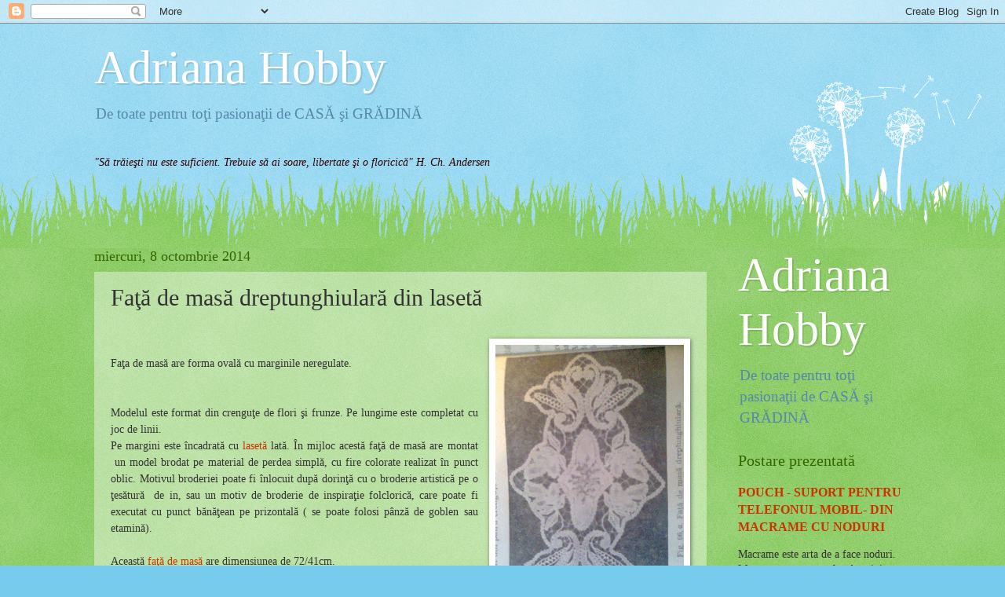

--- FILE ---
content_type: text/html; charset=UTF-8
request_url: http://adriana-hobby.blogspot.com/2014/10/fata-de-masa-dreptunghiulara-din-laseta.html
body_size: 22483
content:
<!DOCTYPE html>
<html class='v2' dir='ltr' lang='ro'>
<head>
<link href='https://www.blogger.com/static/v1/widgets/335934321-css_bundle_v2.css' rel='stylesheet' type='text/css'/>
<meta content='width=1100' name='viewport'/>
<meta content='text/html; charset=UTF-8' http-equiv='Content-Type'/>
<meta content='blogger' name='generator'/>
<link href='http://adriana-hobby.blogspot.com/favicon.ico' rel='icon' type='image/x-icon'/>
<link href='http://adriana-hobby.blogspot.com/2014/10/fata-de-masa-dreptunghiulara-din-laseta.html' rel='canonical'/>
<link rel="alternate" type="application/atom+xml" title="Adriana  Hobby - Atom" href="http://adriana-hobby.blogspot.com/feeds/posts/default" />
<link rel="alternate" type="application/rss+xml" title="Adriana  Hobby - RSS" href="http://adriana-hobby.blogspot.com/feeds/posts/default?alt=rss" />
<link rel="service.post" type="application/atom+xml" title="Adriana  Hobby - Atom" href="https://www.blogger.com/feeds/1070896702470724562/posts/default" />

<link rel="alternate" type="application/atom+xml" title="Adriana  Hobby - Atom" href="http://adriana-hobby.blogspot.com/feeds/3802430790973468419/comments/default" />
<!--Can't find substitution for tag [blog.ieCssRetrofitLinks]-->
<link href='https://blogger.googleusercontent.com/img/b/R29vZ2xl/AVvXsEg-_C9ypzxNSbiGZCaMFxP1w_AoPunscZJuX3tkj1KOw91o-au_6zGHn1r-5SgyPu1lQO3aQ1CwWDRyljT6NuEM0_8fc5c8bF7otD8_MtJzrLvkdCUw52i5g_Cq_pSZ5rNkt362IqwpwZ4/s320/Fotografie1816.jpg' rel='image_src'/>
<meta content='http://adriana-hobby.blogspot.com/2014/10/fata-de-masa-dreptunghiulara-din-laseta.html' property='og:url'/>
<meta content='Faţă de masă dreptunghiulară din lasetă' property='og:title'/>
<meta content='un blog pentru casă şi grădină' property='og:description'/>
<meta content='https://blogger.googleusercontent.com/img/b/R29vZ2xl/AVvXsEg-_C9ypzxNSbiGZCaMFxP1w_AoPunscZJuX3tkj1KOw91o-au_6zGHn1r-5SgyPu1lQO3aQ1CwWDRyljT6NuEM0_8fc5c8bF7otD8_MtJzrLvkdCUw52i5g_Cq_pSZ5rNkt362IqwpwZ4/w1200-h630-p-k-no-nu/Fotografie1816.jpg' property='og:image'/>
<title>Adriana  Hobby: Faţă de masă dreptunghiulară din lasetă</title>
<style id='page-skin-1' type='text/css'><!--
/*
-----------------------------------------------
Blogger Template Style
Name:     Watermark
Designer: Blogger
URL:      www.blogger.com
----------------------------------------------- */
/* Use this with templates/1ktemplate-*.html */
/* Content
----------------------------------------------- */
body {
font: normal normal 15px Georgia, Utopia, 'Palatino Linotype', Palatino, serif;
color: #333333;
background: #77ccee url(https://resources.blogblog.com/blogblog/data/1kt/watermark/body_background_flower.png) repeat scroll top left;
}
html body .content-outer {
min-width: 0;
max-width: 100%;
width: 100%;
}
.content-outer {
font-size: 92%;
}
a:link {
text-decoration:none;
color: #cc3300;
}
a:visited {
text-decoration:none;
color: #993322;
}
a:hover {
text-decoration:underline;
color: #ff3300;
}
.body-fauxcolumns .cap-top {
margin-top: 30px;
background: transparent none no-repeat scroll top left;
height: 0;
}
.content-inner {
padding: 0;
}
/* Header
----------------------------------------------- */
.header-inner .Header .titlewrapper,
.header-inner .Header .descriptionwrapper {
padding-left: 20px;
padding-right: 20px;
}
.Header h1 {
font: normal normal 60px Georgia, Utopia, 'Palatino Linotype', Palatino, serif;
color: #ffffff;
text-shadow: 2px 2px rgba(0, 0, 0, .1);
}
.Header h1 a {
color: #ffffff;
}
.Header .description {
font-size: 140%;
color: #5588aa;
}
/* Tabs
----------------------------------------------- */
.tabs-inner .section {
margin: 0 20px;
}
.tabs-inner .PageList, .tabs-inner .LinkList, .tabs-inner .Labels {
margin-left: -11px;
margin-right: -11px;
background-color: transparent;
border-top: 0 solid #ffffff;
border-bottom: 0 solid #ffffff;
-moz-box-shadow: 0 0 0 rgba(0, 0, 0, .3);
-webkit-box-shadow: 0 0 0 rgba(0, 0, 0, .3);
-goog-ms-box-shadow: 0 0 0 rgba(0, 0, 0, .3);
box-shadow: 0 0 0 rgba(0, 0, 0, .3);
}
.tabs-inner .PageList .widget-content,
.tabs-inner .LinkList .widget-content,
.tabs-inner .Labels .widget-content {
margin: -3px -11px;
background: transparent none  no-repeat scroll right;
}
.tabs-inner .widget ul {
padding: 2px 25px;
max-height: 34px;
background: transparent none no-repeat scroll left;
}
.tabs-inner .widget li {
border: none;
}
.tabs-inner .widget li a {
display: inline-block;
padding: .25em 1em;
font: normal normal 20px Georgia, Utopia, 'Palatino Linotype', Palatino, serif;
color: #cc3300;
border-right: 1px solid #77ccee;
}
.tabs-inner .widget li:first-child a {
border-left: 1px solid #77ccee;
}
.tabs-inner .widget li.selected a, .tabs-inner .widget li a:hover {
color: #000000;
}
/* Headings
----------------------------------------------- */
h2 {
font: normal normal 20px Georgia, Utopia, 'Palatino Linotype', Palatino, serif;
color: #336600;
margin: 0 0 .5em;
}
h2.date-header {
font: normal normal 18px Georgia, Utopia, 'Palatino Linotype', Palatino, serif;
color: #336600;
}
/* Main
----------------------------------------------- */
.main-inner .column-center-inner,
.main-inner .column-left-inner,
.main-inner .column-right-inner {
padding: 0 5px;
}
.main-outer {
margin-top: 100px;
background: #66bb33 url(https://resources.blogblog.com/blogblog/data/1kt/watermark/body_background_flower.png) repeat scroll top center;
}
.main-inner {
padding-top: 0;
}
.main-cap-top {
position: relative;
}
.main-cap-top .cap-right {
position: absolute;
height: 100px;
width: 100%;
bottom: 0;
background: transparent url(https://resources.blogblog.com/blogblog/data/1kt/watermark/main_cap_flower.png) repeat-x scroll bottom center;
}
.main-cap-top .cap-left {
position: absolute;
height: 245px;
width: 280px;
right: 0;
bottom: 0;
background: transparent url(https://resources.blogblog.com/blogblog/data/1kt/watermark/main_overlay_flower.png) no-repeat scroll bottom left;
}
/* Posts
----------------------------------------------- */
.post-outer {
padding: 15px 20px;
margin: 0 0 25px;
background: transparent url(https://resources.blogblog.com/blogblog/data/1kt/watermark/post_background_birds.png) repeat scroll top left;
_background-image: none;
border: dotted 1px transparent;
-moz-box-shadow: 0 0 0 rgba(0, 0, 0, .1);
-webkit-box-shadow: 0 0 0 rgba(0, 0, 0, .1);
-goog-ms-box-shadow: 0 0 0 rgba(0, 0, 0, .1);
box-shadow: 0 0 0 rgba(0, 0, 0, .1);
}
h3.post-title {
font: normal normal 30px Georgia, Utopia, 'Palatino Linotype', Palatino, serif;
margin: 0;
}
.comments h4 {
font: normal normal 30px Georgia, Utopia, 'Palatino Linotype', Palatino, serif;
margin: 1em 0 0;
}
.post-body {
font-size: 105%;
line-height: 1.5;
position: relative;
}
.post-header {
margin: 0 0 1em;
color: #997755;
}
.post-footer {
margin: 10px 0 0;
padding: 10px 0 0;
color: #997755;
border-top: dashed 1px #777777;
}
#blog-pager {
font-size: 140%
}
#comments .comment-author {
padding-top: 1.5em;
border-top: dashed 1px #777777;
background-position: 0 1.5em;
}
#comments .comment-author:first-child {
padding-top: 0;
border-top: none;
}
.avatar-image-container {
margin: .2em 0 0;
}
/* Comments
----------------------------------------------- */
.comments .comments-content .icon.blog-author {
background-repeat: no-repeat;
background-image: url([data-uri]);
}
.comments .comments-content .loadmore a {
border-top: 1px solid #777777;
border-bottom: 1px solid #777777;
}
.comments .continue {
border-top: 2px solid #777777;
}
/* Widgets
----------------------------------------------- */
.widget ul, .widget #ArchiveList ul.flat {
padding: 0;
list-style: none;
}
.widget ul li, .widget #ArchiveList ul.flat li {
padding: .35em 0;
text-indent: 0;
border-top: dashed 1px #777777;
}
.widget ul li:first-child, .widget #ArchiveList ul.flat li:first-child {
border-top: none;
}
.widget .post-body ul {
list-style: disc;
}
.widget .post-body ul li {
border: none;
}
.widget .zippy {
color: #777777;
}
.post-body img, .post-body .tr-caption-container, .Profile img, .Image img,
.BlogList .item-thumbnail img {
padding: 5px;
background: #fff;
-moz-box-shadow: 1px 1px 5px rgba(0, 0, 0, .5);
-webkit-box-shadow: 1px 1px 5px rgba(0, 0, 0, .5);
-goog-ms-box-shadow: 1px 1px 5px rgba(0, 0, 0, .5);
box-shadow: 1px 1px 5px rgba(0, 0, 0, .5);
}
.post-body img, .post-body .tr-caption-container {
padding: 8px;
}
.post-body .tr-caption-container {
color: #333333;
}
.post-body .tr-caption-container img {
padding: 0;
background: transparent;
border: none;
-moz-box-shadow: 0 0 0 rgba(0, 0, 0, .1);
-webkit-box-shadow: 0 0 0 rgba(0, 0, 0, .1);
-goog-ms-box-shadow: 0 0 0 rgba(0, 0, 0, .1);
box-shadow: 0 0 0 rgba(0, 0, 0, .1);
}
/* Footer
----------------------------------------------- */
.footer-outer {
color:#ffffff;
background: #331100 url(https://resources.blogblog.com/blogblog/data/1kt/watermark/body_background_navigator.png) repeat scroll top left;
}
.footer-outer a {
color: #ffdd99;
}
.footer-outer a:visited {
color: #eecc77;
}
.footer-outer a:hover {
color: #ffffcc;
}
.footer-outer .widget h2 {
color: #ffffff;
}
/* Mobile
----------------------------------------------- */
body.mobile  {
background-size: 100% auto;
}
.mobile .body-fauxcolumn-outer {
background: transparent none repeat scroll top left;
}
html .mobile .mobile-date-outer {
border-bottom: none;
background: transparent url(https://resources.blogblog.com/blogblog/data/1kt/watermark/post_background_birds.png) repeat scroll top left;
_background-image: none;
margin-bottom: 10px;
}
.mobile .main-inner .date-outer {
padding: 0;
}
.mobile .main-inner .date-header {
margin: 10px;
}
.mobile .main-cap-top {
z-index: -1;
}
.mobile .content-outer {
font-size: 100%;
}
.mobile .post-outer {
padding: 10px;
}
.mobile .main-cap-top .cap-left {
background: transparent none no-repeat scroll bottom left;
}
.mobile .body-fauxcolumns .cap-top {
margin: 0;
}
.mobile-link-button {
background: transparent url(https://resources.blogblog.com/blogblog/data/1kt/watermark/post_background_birds.png) repeat scroll top left;
}
.mobile-link-button a:link, .mobile-link-button a:visited {
color: #cc3300;
}
.mobile-index-date .date-header {
color: #336600;
}
.mobile-index-contents {
color: #333333;
}
.mobile .tabs-inner .section {
margin: 0;
}
.mobile .tabs-inner .PageList {
margin-left: 0;
margin-right: 0;
}
.mobile .tabs-inner .PageList .widget-content {
margin: 0;
color: #000000;
background: transparent url(https://resources.blogblog.com/blogblog/data/1kt/watermark/post_background_birds.png) repeat scroll top left;
}
.mobile .tabs-inner .PageList .widget-content .pagelist-arrow {
border-left: 1px solid #77ccee;
}

--></style>
<style id='template-skin-1' type='text/css'><!--
body {
min-width: 1080px;
}
.content-outer, .content-fauxcolumn-outer, .region-inner {
min-width: 1080px;
max-width: 1080px;
_width: 1080px;
}
.main-inner .columns {
padding-left: 0px;
padding-right: 260px;
}
.main-inner .fauxcolumn-center-outer {
left: 0px;
right: 260px;
/* IE6 does not respect left and right together */
_width: expression(this.parentNode.offsetWidth -
parseInt("0px") -
parseInt("260px") + 'px');
}
.main-inner .fauxcolumn-left-outer {
width: 0px;
}
.main-inner .fauxcolumn-right-outer {
width: 260px;
}
.main-inner .column-left-outer {
width: 0px;
right: 100%;
margin-left: -0px;
}
.main-inner .column-right-outer {
width: 260px;
margin-right: -260px;
}
#layout {
min-width: 0;
}
#layout .content-outer {
min-width: 0;
width: 800px;
}
#layout .region-inner {
min-width: 0;
width: auto;
}
body#layout div.add_widget {
padding: 8px;
}
body#layout div.add_widget a {
margin-left: 32px;
}
--></style>
<script type='text/javascript'>
        (function(i,s,o,g,r,a,m){i['GoogleAnalyticsObject']=r;i[r]=i[r]||function(){
        (i[r].q=i[r].q||[]).push(arguments)},i[r].l=1*new Date();a=s.createElement(o),
        m=s.getElementsByTagName(o)[0];a.async=1;a.src=g;m.parentNode.insertBefore(a,m)
        })(window,document,'script','https://www.google-analytics.com/analytics.js','ga');
        ga('create', 'UA-50944711-1', 'auto', 'blogger');
        ga('blogger.send', 'pageview');
      </script>
<link href='https://www.blogger.com/dyn-css/authorization.css?targetBlogID=1070896702470724562&amp;zx=c96aeb78-28aa-4533-a669-280984a62560' media='none' onload='if(media!=&#39;all&#39;)media=&#39;all&#39;' rel='stylesheet'/><noscript><link href='https://www.blogger.com/dyn-css/authorization.css?targetBlogID=1070896702470724562&amp;zx=c96aeb78-28aa-4533-a669-280984a62560' rel='stylesheet'/></noscript>
<meta name='google-adsense-platform-account' content='ca-host-pub-1556223355139109'/>
<meta name='google-adsense-platform-domain' content='blogspot.com'/>

<!-- data-ad-client=ca-pub-4384973905556760 -->

</head>
<body class='loading variant-flower'>
<div class='navbar section' id='navbar' name='Navbar'><div class='widget Navbar' data-version='1' id='Navbar1'><script type="text/javascript">
    function setAttributeOnload(object, attribute, val) {
      if(window.addEventListener) {
        window.addEventListener('load',
          function(){ object[attribute] = val; }, false);
      } else {
        window.attachEvent('onload', function(){ object[attribute] = val; });
      }
    }
  </script>
<div id="navbar-iframe-container"></div>
<script type="text/javascript" src="https://apis.google.com/js/platform.js"></script>
<script type="text/javascript">
      gapi.load("gapi.iframes:gapi.iframes.style.bubble", function() {
        if (gapi.iframes && gapi.iframes.getContext) {
          gapi.iframes.getContext().openChild({
              url: 'https://www.blogger.com/navbar/1070896702470724562?po\x3d3802430790973468419\x26origin\x3dhttp://adriana-hobby.blogspot.com',
              where: document.getElementById("navbar-iframe-container"),
              id: "navbar-iframe"
          });
        }
      });
    </script><script type="text/javascript">
(function() {
var script = document.createElement('script');
script.type = 'text/javascript';
script.src = '//pagead2.googlesyndication.com/pagead/js/google_top_exp.js';
var head = document.getElementsByTagName('head')[0];
if (head) {
head.appendChild(script);
}})();
</script>
</div></div>
<div class='body-fauxcolumns'>
<div class='fauxcolumn-outer body-fauxcolumn-outer'>
<div class='cap-top'>
<div class='cap-left'></div>
<div class='cap-right'></div>
</div>
<div class='fauxborder-left'>
<div class='fauxborder-right'></div>
<div class='fauxcolumn-inner'>
</div>
</div>
<div class='cap-bottom'>
<div class='cap-left'></div>
<div class='cap-right'></div>
</div>
</div>
</div>
<div class='content'>
<div class='content-fauxcolumns'>
<div class='fauxcolumn-outer content-fauxcolumn-outer'>
<div class='cap-top'>
<div class='cap-left'></div>
<div class='cap-right'></div>
</div>
<div class='fauxborder-left'>
<div class='fauxborder-right'></div>
<div class='fauxcolumn-inner'>
</div>
</div>
<div class='cap-bottom'>
<div class='cap-left'></div>
<div class='cap-right'></div>
</div>
</div>
</div>
<div class='content-outer'>
<div class='content-cap-top cap-top'>
<div class='cap-left'></div>
<div class='cap-right'></div>
</div>
<div class='fauxborder-left content-fauxborder-left'>
<div class='fauxborder-right content-fauxborder-right'></div>
<div class='content-inner'>
<header>
<div class='header-outer'>
<div class='header-cap-top cap-top'>
<div class='cap-left'></div>
<div class='cap-right'></div>
</div>
<div class='fauxborder-left header-fauxborder-left'>
<div class='fauxborder-right header-fauxborder-right'></div>
<div class='region-inner header-inner'>
<div class='header section' id='header' name='Antet'><div class='widget Header' data-version='1' id='Header1'>
<div id='header-inner'>
<div class='titlewrapper'>
<h1 class='title'>
<a href='http://adriana-hobby.blogspot.com/'>
Adriana  Hobby
</a>
</h1>
</div>
<div class='descriptionwrapper'>
<p class='description'><span>De toate pentru toţi pasionaţii de CASĂ şi GRĂDINĂ

</span></p>
</div>
</div>
</div></div>
</div>
</div>
<div class='header-cap-bottom cap-bottom'>
<div class='cap-left'></div>
<div class='cap-right'></div>
</div>
</div>
</header>
<div class='tabs-outer'>
<div class='tabs-cap-top cap-top'>
<div class='cap-left'></div>
<div class='cap-right'></div>
</div>
<div class='fauxborder-left tabs-fauxborder-left'>
<div class='fauxborder-right tabs-fauxborder-right'></div>
<div class='region-inner tabs-inner'>
<div class='tabs section' id='crosscol' name='Coloana transversală'><div class='widget Text' data-version='1' id='Text2'>
<h2 class='title'>Motto</h2>
<div class='widget-content'>
<em><span =""  style="color:#330000;"><blockquote></blockquote>"Să trăieşti nu este suficient. Trebuie să ai soare, libertate şi o floricică"  H. Ch. Andersen</span></em>
</div>
<div class='clear'></div>
</div></div>
<div class='tabs no-items section' id='crosscol-overflow' name='Cross-Column 2'></div>
</div>
</div>
<div class='tabs-cap-bottom cap-bottom'>
<div class='cap-left'></div>
<div class='cap-right'></div>
</div>
</div>
<div class='main-outer'>
<div class='main-cap-top cap-top'>
<div class='cap-left'></div>
<div class='cap-right'></div>
</div>
<div class='fauxborder-left main-fauxborder-left'>
<div class='fauxborder-right main-fauxborder-right'></div>
<div class='region-inner main-inner'>
<div class='columns fauxcolumns'>
<div class='fauxcolumn-outer fauxcolumn-center-outer'>
<div class='cap-top'>
<div class='cap-left'></div>
<div class='cap-right'></div>
</div>
<div class='fauxborder-left'>
<div class='fauxborder-right'></div>
<div class='fauxcolumn-inner'>
</div>
</div>
<div class='cap-bottom'>
<div class='cap-left'></div>
<div class='cap-right'></div>
</div>
</div>
<div class='fauxcolumn-outer fauxcolumn-left-outer'>
<div class='cap-top'>
<div class='cap-left'></div>
<div class='cap-right'></div>
</div>
<div class='fauxborder-left'>
<div class='fauxborder-right'></div>
<div class='fauxcolumn-inner'>
</div>
</div>
<div class='cap-bottom'>
<div class='cap-left'></div>
<div class='cap-right'></div>
</div>
</div>
<div class='fauxcolumn-outer fauxcolumn-right-outer'>
<div class='cap-top'>
<div class='cap-left'></div>
<div class='cap-right'></div>
</div>
<div class='fauxborder-left'>
<div class='fauxborder-right'></div>
<div class='fauxcolumn-inner'>
</div>
</div>
<div class='cap-bottom'>
<div class='cap-left'></div>
<div class='cap-right'></div>
</div>
</div>
<!-- corrects IE6 width calculation -->
<div class='columns-inner'>
<div class='column-center-outer'>
<div class='column-center-inner'>
<div class='main section' id='main' name='Număr de telefon principal'><div class='widget Blog' data-version='1' id='Blog1'>
<script src='//profitshare.ro/j/tehf' type='text/javascript'></script>
<div class='blog-posts hfeed'>
<!--Can't find substitution for tag [defaultAdStart]-->

          <div class="date-outer">
        
<h2 class='date-header'><span>miercuri, 8 octombrie 2014</span></h2>

          <div class="date-posts">
        
<div class='post-outer'>
<div class='post hentry' itemprop='blogPost' itemscope='itemscope' itemtype='http://schema.org/BlogPosting'>
<meta content='https://blogger.googleusercontent.com/img/b/R29vZ2xl/AVvXsEg-_C9ypzxNSbiGZCaMFxP1w_AoPunscZJuX3tkj1KOw91o-au_6zGHn1r-5SgyPu1lQO3aQ1CwWDRyljT6NuEM0_8fc5c8bF7otD8_MtJzrLvkdCUw52i5g_Cq_pSZ5rNkt362IqwpwZ4/s320/Fotografie1816.jpg' itemprop='image_url'/>
<meta content='1070896702470724562' itemprop='blogId'/>
<meta content='3802430790973468419' itemprop='postId'/>
<a name='3802430790973468419'></a>
<h3 class='post-title entry-title' itemprop='name'>
Faţă de masă dreptunghiulară din lasetă
</h3>
<div class='post-header'>
<div class='post-header-line-1'></div>
</div>
<div class='post-body entry-content' id='post-body-3802430790973468419' itemprop='description articleBody'>
<a href="http://3.bp.blogspot.com/-UJlMJUfEOf4/VDPbV3qGuMI/AAAAAAAAH8o/P_GvHMWhMZw/s1600/Fotografie1814.jpg" imageanchor="1" style="clear: right; float: right; margin-bottom: 1em; margin-left: 1em;"></a><br />
<div style="text-align: justify;">
<div class="separator" style="clear: both; text-align: center;">
</div>
<div class="separator" style="clear: both; text-align: center;">
<a href="https://blogger.googleusercontent.com/img/b/R29vZ2xl/AVvXsEg-_C9ypzxNSbiGZCaMFxP1w_AoPunscZJuX3tkj1KOw91o-au_6zGHn1r-5SgyPu1lQO3aQ1CwWDRyljT6NuEM0_8fc5c8bF7otD8_MtJzrLvkdCUw52i5g_Cq_pSZ5rNkt362IqwpwZ4/s1600/Fotografie1816.jpg" imageanchor="1" style="clear: right; float: right; margin-bottom: 1em; margin-left: 1em;"><img border="0" height="320" src="https://blogger.googleusercontent.com/img/b/R29vZ2xl/AVvXsEg-_C9ypzxNSbiGZCaMFxP1w_AoPunscZJuX3tkj1KOw91o-au_6zGHn1r-5SgyPu1lQO3aQ1CwWDRyljT6NuEM0_8fc5c8bF7otD8_MtJzrLvkdCUw52i5g_Cq_pSZ5rNkt362IqwpwZ4/s320/Fotografie1816.jpg" width="240" /></a></div>
<br />
Faţa de masă are forma ovală cu marginile neregulate.<br />
<br />
<br /></div>
<div style="text-align: justify;">
Modelul este format din crenguţe de flori şi frunze. Pe lungime este completat cu joc de linii.</div>
<div style="text-align: justify;">
Pe margini este încadrată cu <a href="http://adriana-hobby.blogspot.ro/2014/10/fata-de-masa-din-laseta-lata.html">lasetă </a>lată.&nbsp;În mijloc acestă faţă de masă are montat &nbsp;un model brodat pe material de perdea simplă, cu fire colorate&nbsp;realizat în punct oblic. Motivul broderiei poate fi înlocuit după dorinţă cu o broderie artistică pe o ţesătură &nbsp;de in, sau un motiv de broderie de inspiraţie folclorică, care poate fi executat cu punct bănăţean pe prizontală ( se poate folosi pânză de goblen sau etamină).</div>
<div style="text-align: justify;">
<br /></div>
<div style="text-align: justify;">
Această <a href="http://adriana-hobby.blogspot.ro/2014/11/insailarea-montarea-lasetei-pe-panza.html">faţă de masă</a> are dimensiunea de 72/41cm.<br />
Materiale necesare:<br />
<a href="http://adriana-hobby.blogspot.ro/2014/11/insailarea-montarea-lasetei-pe-panza.html">aţă de macrame,</a> sculuri sau bobine nr.40/2</div>
<div style="text-align: justify;">
aţă de croşetat, bobine nr.85/6</div>
<div style="text-align: justify;">
mouline</div>
<div style="text-align: justify;">
pânză de naylon pentru perdea simplă fără model.</div>
<div style="text-align: justify;">
<br /></div>
<div style="text-align: justify;">
<div class="separator" style="clear: both; text-align: center;">
<a href="https://blogger.googleusercontent.com/img/b/R29vZ2xl/AVvXsEgnT8fERbwwsgq-62t4NVjNjunxoGUfSi24-pdXlrEb6IHlo_zRYZuVDpV6f4w9pXJzglZPghcGMtObjzYnY7C3MVi2QDu381fzcl-_v4M0yAwGS9oeelERZlZfx9t3ZJuB1U9ldda45I0/s1600/Fotografie1818.jpg" imageanchor="1" style="margin-left: 1em; margin-right: 1em;"><img border="0" height="240" src="https://blogger.googleusercontent.com/img/b/R29vZ2xl/AVvXsEgnT8fERbwwsgq-62t4NVjNjunxoGUfSi24-pdXlrEb6IHlo_zRYZuVDpV6f4w9pXJzglZPghcGMtObjzYnY7C3MVi2QDu381fzcl-_v4M0yAwGS9oeelERZlZfx9t3ZJuB1U9ldda45I0/s320/Fotografie1818.jpg" width="320" /></a></div>
Modelul feţei de masă poate fi copiat şi mărit pe jumătate (fiind simetric).<br />
<br />
<br />
<br />
<div style="text-align: left;">
</div>
<div style="text-align: right;">
</div>
<div class="separator" style="clear: both; text-align: center;">
<a href="https://blogger.googleusercontent.com/img/b/R29vZ2xl/AVvXsEiu8FJlA9szD950M8mGgE41lI-o_J0BfqNNgrG7LDnPZ4cUFpnZ4_XRNkaAjEnc4oldhyGYBexF5MmZ04U74jeNYZoT17Igujtr5cJ2R8s-iptx00IilTS54ULSA9-Jl9H1s1fG9eaIyCM/s1600/Fotografie1821.jpg" imageanchor="1" style="margin-left: 1em; margin-right: 1em;"><img border="0" height="240" src="https://blogger.googleusercontent.com/img/b/R29vZ2xl/AVvXsEiu8FJlA9szD950M8mGgE41lI-o_J0BfqNNgrG7LDnPZ4cUFpnZ4_XRNkaAjEnc4oldhyGYBexF5MmZ04U74jeNYZoT17Igujtr5cJ2R8s-iptx00IilTS54ULSA9-Jl9H1s1fG9eaIyCM/s320/Fotografie1821.jpg" width="320" /></a></div>
<br />
<div class="separator" style="clear: both; text-align: center;">
<a href="https://blogger.googleusercontent.com/img/b/R29vZ2xl/AVvXsEgKAf9kftI1yTQ0Vfd9qK-_AGHht0DR4idYtOHUzNpfPrI2RaqxWOrqkwHi2RWs_8dDS8reH4QtuGH_VqEEdfBdD4jo3Ljti7Sup3CPTqXmrYiB3hOI076szO7Cm0YreRjxjobuUdoiJrk/s1600/Fotografie1822.jpg" imageanchor="1" style="margin-left: 1em; margin-right: 1em;"><img border="0" height="240" src="https://blogger.googleusercontent.com/img/b/R29vZ2xl/AVvXsEgKAf9kftI1yTQ0Vfd9qK-_AGHht0DR4idYtOHUzNpfPrI2RaqxWOrqkwHi2RWs_8dDS8reH4QtuGH_VqEEdfBdD4jo3Ljti7Sup3CPTqXmrYiB3hOI076szO7Cm0YreRjxjobuUdoiJrk/s320/Fotografie1822.jpg" width="320" /></a></div>
<br />
<div class="separator" style="clear: both; text-align: center;">
<a href="https://blogger.googleusercontent.com/img/b/R29vZ2xl/AVvXsEiTEPW-ieole3I58bYShCRMFFXavOZn0-Srd4oanJr0jTF0P3TiW7U-drZNh8IrNw-7MXVtmDcmvMyWXB2saPCZkJ9Eng-0bDfk60hDBIngIShvLqB-joStTDwqQ0NwxsfTX7mpztJtNHk/s1600/Fotografie1823.jpg" imageanchor="1" style="margin-left: 1em; margin-right: 1em;"><img border="0" height="240" src="https://blogger.googleusercontent.com/img/b/R29vZ2xl/AVvXsEiTEPW-ieole3I58bYShCRMFFXavOZn0-Srd4oanJr0jTF0P3TiW7U-drZNh8IrNw-7MXVtmDcmvMyWXB2saPCZkJ9Eng-0bDfk60hDBIngIShvLqB-joStTDwqQ0NwxsfTX7mpztJtNHk/s320/Fotografie1823.jpg" width="320" /></a></div>
<br />
<br /></div>
<div style='clear: both;'></div>
</div>
<div class='post-footer'>
<div class='post-footer-line post-footer-line-1'><span class='post-author vcard'>
Publicat de
<span class='fn' itemprop='author' itemscope='itemscope' itemtype='http://schema.org/Person'>
<meta content='https://www.blogger.com/profile/11508171240431865861' itemprop='url'/>
<a class='g-profile' href='https://www.blogger.com/profile/11508171240431865861' rel='author' title='author profile'>
<span itemprop='name'>Casă și grădină</span>
</a>
</span>
</span>
<span class='post-timestamp'>
la
<meta content='http://adriana-hobby.blogspot.com/2014/10/fata-de-masa-dreptunghiulara-din-laseta.html' itemprop='url'/>
<a class='timestamp-link' href='http://adriana-hobby.blogspot.com/2014/10/fata-de-masa-dreptunghiulara-din-laseta.html' rel='bookmark' title='permanent link'><abbr class='published' itemprop='datePublished' title='2014-10-08T06:43:00+03:00'>06:43</abbr></a>
</span>
<span class='post-comment-link'>
</span>
<span class='post-icons'>
<span class='item-control blog-admin pid-295710382'>
<a href='https://www.blogger.com/post-edit.g?blogID=1070896702470724562&postID=3802430790973468419&from=pencil' title='Editați postarea'>
<img alt='' class='icon-action' height='18' src='https://resources.blogblog.com/img/icon18_edit_allbkg.gif' width='18'/>
</a>
</span>
</span>
<div class='post-share-buttons goog-inline-block'>
<a class='goog-inline-block share-button sb-email' href='https://www.blogger.com/share-post.g?blogID=1070896702470724562&postID=3802430790973468419&target=email' target='_blank' title='Trimiteți  prin e-mail
'><span class='share-button-link-text'>Trimiteți  prin e-mail
</span></a><a class='goog-inline-block share-button sb-blog' href='https://www.blogger.com/share-post.g?blogID=1070896702470724562&postID=3802430790973468419&target=blog' onclick='window.open(this.href, "_blank", "height=270,width=475"); return false;' target='_blank' title='Postați pe blog!'><span class='share-button-link-text'>Postați pe blog!</span></a><a class='goog-inline-block share-button sb-twitter' href='https://www.blogger.com/share-post.g?blogID=1070896702470724562&postID=3802430790973468419&target=twitter' target='_blank' title='Trimiteți pe X'><span class='share-button-link-text'>Trimiteți pe X</span></a><a class='goog-inline-block share-button sb-facebook' href='https://www.blogger.com/share-post.g?blogID=1070896702470724562&postID=3802430790973468419&target=facebook' onclick='window.open(this.href, "_blank", "height=430,width=640"); return false;' target='_blank' title='Distribuiți pe Facebook'><span class='share-button-link-text'>Distribuiți pe Facebook</span></a><a class='goog-inline-block share-button sb-pinterest' href='https://www.blogger.com/share-post.g?blogID=1070896702470724562&postID=3802430790973468419&target=pinterest' target='_blank' title='Trimiteți către Pinterest'><span class='share-button-link-text'>Trimiteți către Pinterest</span></a>
</div>
</div>
<div class='post-footer-line post-footer-line-2'><span class='post-labels'>
Etichete:
<a href='http://adriana-hobby.blogspot.com/search/label/fa%C5%A3%C4%83%20de%20mas%C4%83%20din%20laset%C4%83.model%20laset%C4%83.punct%20de%20broderie%20b%C4%83n%C4%83%C5%A3ean.' rel='tag'>faţă de masă din lasetă.model lasetă.punct de broderie bănăţean.</a>,
<a href='http://adriana-hobby.blogspot.com/search/label/fa%C5%A3%C4%83%20de%20mas%C4%83%20din%20macrame' rel='tag'>faţă de masă din macrame</a>
</span>
</div>
<div class='post-footer-line post-footer-line-3'><span class='post-location'>
</span>
</div>
</div>
</div>
<div class='comments' id='comments'>
<a name='comments'></a>
<h4>Niciun comentariu:</h4>
<div id='Blog1_comments-block-wrapper'>
<dl class='avatar-comment-indent' id='comments-block'>
</dl>
</div>
<p class='comment-footer'>
<div class='comment-form'>
<a name='comment-form'></a>
<h4 id='comment-post-message'>Trimiteți un comentariu</h4>
<p>
</p>
<a href='https://www.blogger.com/comment/frame/1070896702470724562?po=3802430790973468419&hl=ro&saa=85391&origin=http://adriana-hobby.blogspot.com' id='comment-editor-src'></a>
<iframe allowtransparency='true' class='blogger-iframe-colorize blogger-comment-from-post' frameborder='0' height='410px' id='comment-editor' name='comment-editor' src='' width='100%'></iframe>
<script src='https://www.blogger.com/static/v1/jsbin/2830521187-comment_from_post_iframe.js' type='text/javascript'></script>
<script type='text/javascript'>
      BLOG_CMT_createIframe('https://www.blogger.com/rpc_relay.html');
    </script>
</div>
</p>
</div>
</div>

        </div></div>
      
<!--Can't find substitution for tag [adEnd]-->
</div>
<div class='blog-pager' id='blog-pager'>
<span id='blog-pager-newer-link'>
<a class='blog-pager-newer-link' href='http://adriana-hobby.blogspot.com/2014/10/crema-de-usuroi-garlic-cream.html' id='Blog1_blog-pager-newer-link' title='Postare mai nouă'>Postare mai nouă</a>
</span>
<span id='blog-pager-older-link'>
<a class='blog-pager-older-link' href='http://adriana-hobby.blogspot.com/2014/10/conopida-in-otet-diluat.html' id='Blog1_blog-pager-older-link' title='Postare mai veche'>Postare mai veche</a>
</span>
<a class='home-link' href='http://adriana-hobby.blogspot.com/'>Pagina de pornire</a>
</div>
<div class='clear'></div>
<div class='post-feeds'>
<div class='feed-links'>
Abonați-vă la:
<a class='feed-link' href='http://adriana-hobby.blogspot.com/feeds/3802430790973468419/comments/default' target='_blank' type='application/atom+xml'>Postare comentarii (Atom)</a>
</div>
</div>
</div></div>
</div>
</div>
<div class='column-left-outer'>
<div class='column-left-inner'>
<aside>
</aside>
</div>
</div>
<div class='column-right-outer'>
<div class='column-right-inner'>
<aside>
<div class='sidebar section' id='sidebar-right-1'><div class='widget Header' data-version='1' id='Header2'>
<div id='header-inner'>
<div class='titlewrapper'>
<h1 class='title'>
<a href='http://adriana-hobby.blogspot.com/'>
Adriana  Hobby
</a>
</h1>
</div>
<div class='descriptionwrapper'>
<p class='description'><span>De toate pentru toţi pasionaţii de CASĂ şi GRĂDINĂ

</span></p>
</div>
</div>
</div><div class='widget FeaturedPost' data-version='1' id='FeaturedPost1'>
<h2 class='title'>Postare prezentată</h2>
<div class='post-summary'>
<h3><a href='http://adriana-hobby.blogspot.com/2018/11/pouch-suport-pentru-telefonul-mobil-din.html'> POUCH -  SUPORT PENTRU TELEFONUL MOBIL- DIN MACRAME CU NODURI</a></h3>
<p>
  Macrame este arta de a face noduri. Macrame este un cuvânt de origine franceză care înseamnă arta de&#160; a face o lucrare cu noduri, care la ...
</p>
<img class='image' src='https://blogger.googleusercontent.com/img/b/R29vZ2xl/AVvXsEhqDSW6UGzhCsJHJLzHo26DQ-HN8IwxLmIBVnJM-7Hv4iQurwRwtp8to7hP9otceqXKA5ID48rWoF66jS9kSPV9lGgO976Ha8Faokk7UWfuPiFQab8f2GrRXtpsjUD2-8SBqunQfTM5b_Q/s320/20180922_075628.jpg'/>
</div>
<style type='text/css'>
    .image {
      width: 100%;
    }
  </style>
<div class='clear'></div>
</div><div class='widget PageList' data-version='1' id='PageList1'>
<h2>Pagini</h2>
<div class='widget-content'>
<ul>
<li>
<a href='http://adriana-hobby.blogspot.com/'>Pagina de pornire</a>
</li>
<li>
<a href='http://adriana-hobby.blogspot.com/p/retete-culinare.html'>Reţete culinare</a>
</li>
<li>
<a href='http://adriana-hobby.blogspot.com/p/lucru-de-mn.html'>Lucru de mână</a>
</li>
<li>
<a href='http://adriana-hobby.blogspot.com/p/croitoria-de-acasa.html'>Croitoria de acasă</a>
</li>
<li>
<a href='http://adriana-hobby.blogspot.com/p/gradina.html'>Grădina </a>
</li>
<li>
<a href='http://adriana-hobby.blogspot.com/p/blog-page.html'>De luat aminte</a>
</li>
<li>
<a href='http://adriana-hobby.blogspot.com/p/florile-mele-de-apartament.html'>Flori de apartament</a>
</li>
<li>
<a href='http://adriana-hobby.blogspot.com/p/ingrijirea-casei.html'>Îngrijirea casei / personală</a>
</li>
<li>
<a href='http://adriana-hobby.blogspot.com/p/blog-page_7.html'>Amintiri / colecţii /Bricolaj/ Quilling/Decupajul/Tradiţii</a>
</li>
</ul>
<div class='clear'></div>
</div>
</div><div class='widget Profile' data-version='1' id='Profile1'>
<h2>Despre mine</h2>
<div class='widget-content'>
<dl class='profile-datablock'>
<dt class='profile-data'>
<a class='profile-name-link g-profile' href='https://www.blogger.com/profile/11508171240431865861' rel='author' style='background-image: url(//www.blogger.com/img/logo-16.png);'>
Casă și grădină
</a>
</dt>
</dl>
<a class='profile-link' href='https://www.blogger.com/profile/11508171240431865861' rel='author'>Vizualizați profilul meu complet</a>
<div class='clear'></div>
</div>
</div><div class='widget Translate' data-version='1' id='Translate1'>
<h2 class='title'>Translate</h2>
<div id='google_translate_element'></div>
<script>
    function googleTranslateElementInit() {
      new google.translate.TranslateElement({
        pageLanguage: 'ro',
        autoDisplay: 'true',
        layout: google.translate.TranslateElement.InlineLayout.VERTICAL
      }, 'google_translate_element');
    }
  </script>
<script src='//translate.google.com/translate_a/element.js?cb=googleTranslateElementInit'></script>
<div class='clear'></div>
</div><div class='widget PopularPosts' data-version='1' id='PopularPosts1'>
<h2>Postări populare</h2>
<div class='widget-content popular-posts'>
<ul>
<li>
<div class='item-content'>
<div class='item-thumbnail'>
<a href='http://adriana-hobby.blogspot.com/2014/12/sa-confectionam-o-ie-masura-44-48.html' target='_blank'>
<img alt='' border='0' src='https://blogger.googleusercontent.com/img/b/R29vZ2xl/AVvXsEhqf67eJYV_qv9Uy2ktdyDvPv4ayqQiNkr0K_BYEMd34S9-qC6CpS39XQ0itlHOYPGN4P2D5iMOVKwjusTM2DAbP7pQ05qTtclV77D3DA0EHjA5MhQwzcDVlc6fADE8UKkLZEodjY9oM38/w72-h72-p-k-no-nu/Fotografie2739.jpg'/>
</a>
</div>
<div class='item-title'><a href='http://adriana-hobby.blogspot.com/2014/12/sa-confectionam-o-ie-masura-44-48.html'>Să confecţionăm o ie măsura 44 - 48</a></div>
<div class='item-snippet'> Într-o postare anterioara am explicat confecţionarea  unei bluze tip ie  pentru fetiţe.  Acum am să vă&#160;exemplific modul de executare a tipa...</div>
</div>
<div style='clear: both;'></div>
</li>
<li>
<div class='item-content'>
<div class='item-thumbnail'>
<a href='http://adriana-hobby.blogspot.com/2016/06/tipar-pentru-fusta-semi-clos.html' target='_blank'>
<img alt='' border='0' src='https://blogger.googleusercontent.com/img/b/R29vZ2xl/AVvXsEjTVcIoI7KW72dF_wJNlhrihRvj0UWmE1cqTkWL-bJrHOH6dXE0XHY23dBeKb7i9fOHKBlyyI5FlN4qdg5zL8h2Drr1Ed8xOZ9dHbAcBUa5D1nSAQjvPa4JH1FWOhQNI7AMG1YuN3N58Ck/w72-h72-p-k-no-nu/20160621_135930.jpg'/>
</a>
</div>
<div class='item-title'><a href='http://adriana-hobby.blogspot.com/2016/06/tipar-pentru-fusta-semi-clos.html'>Tipar pentru fusta semi - cloş</a></div>
<div class='item-snippet'>    Răspund cu plăcere unei cititoare a glogului prezentând mai jos construcția tiparului fustei semi - cloș. Pentru a ne confecţiona o fust...</div>
</div>
<div style='clear: both;'></div>
</li>
<li>
<div class='item-content'>
<div class='item-thumbnail'>
<a href='http://adriana-hobby.blogspot.com/2015/01/provocare-ia-mea.html' target='_blank'>
<img alt='' border='0' src='https://blogger.googleusercontent.com/img/b/R29vZ2xl/AVvXsEi8PhQkRKTymmNDZrzz9xaPv5qgiZudHOY6qMZiwknDe6pFYi-2XpfwgCjpKYgko_pauuSz8YJqxN4vAMp6_UtQCga4VpSEyal42-KYpLfxxNEERwSH6uJMWZTzOd2K3hA5SyTWNYGZWc0/w72-h72-p-k-no-nu/Fotografie2898.jpg'/>
</a>
</div>
<div class='item-title'><a href='http://adriana-hobby.blogspot.com/2015/01/provocare-ia-mea.html'>Confecţionare  ie cu motive tradiţionale munteneşti</a></div>
<div class='item-snippet'>  Acum cîteva săptămâni am văzut pe Facebook, concursul privind coasearea unei  bluze tip ie,  care să fie gata de Ziua Universală a Iei ( 2...</div>
</div>
<div style='clear: both;'></div>
</li>
<li>
<div class='item-content'>
<div class='item-thumbnail'>
<a href='http://adriana-hobby.blogspot.com/2015/04/ia-bluza-caracteristica-portului.html' target='_blank'>
<img alt='' border='0' src='https://blogger.googleusercontent.com/img/b/R29vZ2xl/AVvXsEhPGveSTubBbh80KwyAslBtC7gql1Prfl6G5SRrNuCrN7_VG3h240BR-LXGvpOjqiHFS7w8Gu4xPh5c9301v1nQY1zthBqiK2BoYG83-_a9eiY0K5YVn0vkSpNCZYXP-gY5tt3_migRNKU/w72-h72-p-k-no-nu/e08f962a97700e9c51106bfb3f24fd91.jpg'/>
</a>
</div>
<div class='item-title'><a href='http://adriana-hobby.blogspot.com/2015/04/ia-bluza-caracteristica-portului.html'> Tipar ie - Bluza, caracteristică a  portului popular românesc</a></div>
<div class='item-snippet'> &#160;Nu mai este mult şi &quot;Ziua universală a Iei&quot; se apropie. Îmi pare rău, dar cred că nu voi reuși să port în acestă zi ia la care l...</div>
</div>
<div style='clear: both;'></div>
</li>
<li>
<div class='item-content'>
<div class='item-thumbnail'>
<a href='http://adriana-hobby.blogspot.com/2014/08/confectionarea-unei-bluze-tip-ie.html' target='_blank'>
<img alt='' border='0' src='https://blogger.googleusercontent.com/img/b/R29vZ2xl/AVvXsEiHyn7bbEqktCGyfr4DlAVTJ_95H2F0JAmFrOYieD6JcpcT1yqmtZXs9dqlN55Cg0sgm6UZNzSRS3oWn6daJGkpxb9b2elfJXw_8u_2sqMadqwm1UWbE62_vkAV3CrrkLQJAYWOwcnv-Sc/w72-h72-p-k-no-nu/37a41ba56124b503ca07fc42390f5206.jpg'/>
</a>
</div>
<div class='item-title'><a href='http://adriana-hobby.blogspot.com/2014/08/confectionarea-unei-bluze-tip-ie.html'>Confecționarea unei bluze tip ie cu bordură croşetată la gât şi măneci</a></div>
<div class='item-snippet'>     &#160;Vă prezint la &quot;Croitoria de acasă&quot;, &#160;confecţionarea unei bluze tip &#160;ie,  după un model tradițional românesc.   Materialul di...</div>
</div>
<div style='clear: both;'></div>
</li>
<li>
<div class='item-content'>
<div class='item-thumbnail'>
<a href='http://adriana-hobby.blogspot.com/2014/11/tiparul-de-maneca.html' target='_blank'>
<img alt='' border='0' src='https://blogger.googleusercontent.com/img/b/R29vZ2xl/AVvXsEhOFH4BvQzLf8wc6tb76eQ84ZiXWmw_1w9iIY1siHC3idp1KTLw3skP1wTYH7aZLkWFv99ZWWbN2jRhGqdKbU6Tw9schRItd7QmA5Xc1AiPKoi3PZM88h9ZfLYrwptv5CCHMxZ8RsY7soA/w72-h72-p-k-no-nu/Fotografie2223.jpg'/>
</a>
</div>
<div class='item-title'><a href='http://adriana-hobby.blogspot.com/2014/11/tiparul-de-maneca.html'> Tiparul de mânecă şi tipar manşetă mânecă</a></div>
<div class='item-snippet'>   Desenarea tiparului de mânecă se face pe o coală de hârtie care se poate îndoi.                &#160;Marginea îndoiturii reprezintă mijlocul m...</div>
</div>
<div style='clear: both;'></div>
</li>
<li>
<div class='item-content'>
<div class='item-thumbnail'>
<a href='http://adriana-hobby.blogspot.com/2015/07/prajitura-cu-crema-de-vanilie-fara-ou.html' target='_blank'>
<img alt='' border='0' src='https://blogger.googleusercontent.com/img/b/R29vZ2xl/AVvXsEjcrKLiIJRCU4cxlk88ywnMiR4z1viYtVpg-h47ltaFQlPSc2QSTZg4HmeO69zu9TA2PVND8b3lbiJsky7Oo2SCd9AYJ9mA8TfGQ67WQlSQHKuCoLNRVs25eQ3T5NeY1WO5t12xo9V5OBk/w72-h72-p-k-no-nu/Fotografie3843.jpg'/>
</a>
</div>
<div class='item-title'><a href='http://adriana-hobby.blogspot.com/2015/07/prajitura-cu-crema-de-vanilie-fara-ou.html'>Prăjitură cu cremă de vanilie  fără ou - Flanc cu căpşuni şi zmeură</a></div>
<div class='item-snippet'>      Prăjitură foarte gustoasă. Foitajul se poate pregăti în casă sau pentru a face mai repede prăjitura&#160;puteți folosi foitaj Bella.     1 ...</div>
</div>
<div style='clear: both;'></div>
</li>
<li>
<div class='item-content'>
<div class='item-thumbnail'>
<a href='http://adriana-hobby.blogspot.com/2014/10/croitoria-de-acasa-tiparul-de-bluza.html' target='_blank'>
<img alt='' border='0' src='https://blogger.googleusercontent.com/img/b/R29vZ2xl/AVvXsEgTCnEBseERjsyb2iMTV8V3hzDFVBk0bFRDKvKOanZv-twimiMisdNZNrFSPxxFdLOE6KaHEMxBj3Wqt7Id00llBzvoo_8DF47IHz0OETX7pt-SzarPywTjGbevIFIL418zG2iGnTjSR_U/w72-h72-p-k-no-nu/Fotografie2193.jpg'/>
</a>
</div>
<div class='item-title'><a href='http://adriana-hobby.blogspot.com/2014/10/croitoria-de-acasa-tiparul-de-bluza.html'>Tiparul de bluză  - spate.</a></div>
<div class='item-snippet'>           Tiparele sunt părţile care alcătuiesc un obiect vestimentar. Ele vor fi desenate şi calculate cu multă atenţie, deoarece de exact...</div>
</div>
<div style='clear: both;'></div>
</li>
<li>
<div class='item-content'>
<div class='item-thumbnail'>
<a href='http://adriana-hobby.blogspot.com/2016/04/confectinarea-iei-masura-46.html' target='_blank'>
<img alt='' border='0' src='https://blogger.googleusercontent.com/img/b/R29vZ2xl/AVvXsEgOx9aAziYuBmbwr1xKbk0blpb4atpnk6CgA4IQm_Q9XMkvVpL9StDYH5UuRV8RQnzBT5q-SvSFU_jOuVGMhCpplpUI9R0siOI1uXRgv3CtKnp_trzUx9WHBtP_boUnrPM3Yrea-RsPLcg/w72-h72-p-k-no-nu/20160311_165919.jpg'/>
</a>
</div>
<div class='item-title'><a href='http://adriana-hobby.blogspot.com/2016/04/confectinarea-iei-masura-46.html'>Confecţinarea iei măsura 46.</a></div>
<div class='item-snippet'>                  Despre cum să ne facem o ie, am mai scris. dar tot timpul cercetez tot felul de explicații şi modalități de croit &#160;ia, înt...</div>
</div>
<div style='clear: both;'></div>
</li>
<li>
<div class='item-content'>
<div class='item-thumbnail'>
<a href='http://adriana-hobby.blogspot.com/2014/07/bordura-din-dantela-crosetata-model-1.html' target='_blank'>
<img alt='' border='0' src='https://blogger.googleusercontent.com/img/b/R29vZ2xl/AVvXsEgjKePk_n43v05ai0ShW0xMmFl3BynHaNP9B8jFg9ukvE85Nj9TkJaG89G7PPAVmct62Y96UF9VpThJkH4bDKgSivLKUQwCfxf8K22LSjv9ysnTQ9iO1TrJzbfqty6cGLHr-BghifLin3c/w72-h72-p-k-no-nu/9f6247fa4e176f02a33c25faa59b4e49.jpg'/>
</a>
</div>
<div class='item-title'><a href='http://adriana-hobby.blogspot.com/2014/07/bordura-din-dantela-crosetata-model-1.html'>Bordură din dantelă croşetată (model 1)</a></div>
<div class='item-snippet'>  Bordurile din dantelă croşetată,  care se utilizeză pentru a înfrumuseţa o faţă de masă, lenjeriile de pat sau alte articole din casă, pre...</div>
</div>
<div style='clear: both;'></div>
</li>
</ul>
<div class='clear'></div>
</div>
</div><div class='widget BlogArchive' data-version='1' id='BlogArchive1'>
<h2>Arhivă blog</h2>
<div class='widget-content'>
<div id='ArchiveList'>
<div id='BlogArchive1_ArchiveList'>
<ul class='hierarchy'>
<li class='archivedate collapsed'>
<a class='toggle' href='javascript:void(0)'>
<span class='zippy'>

        &#9658;&#160;
      
</span>
</a>
<a class='post-count-link' href='http://adriana-hobby.blogspot.com/2018/'>
2018
</a>
<span class='post-count' dir='ltr'>(7)</span>
<ul class='hierarchy'>
<li class='archivedate collapsed'>
<a class='toggle' href='javascript:void(0)'>
<span class='zippy'>

        &#9658;&#160;
      
</span>
</a>
<a class='post-count-link' href='http://adriana-hobby.blogspot.com/2018/12/'>
decembrie
</a>
<span class='post-count' dir='ltr'>(1)</span>
</li>
</ul>
<ul class='hierarchy'>
<li class='archivedate collapsed'>
<a class='toggle' href='javascript:void(0)'>
<span class='zippy'>

        &#9658;&#160;
      
</span>
</a>
<a class='post-count-link' href='http://adriana-hobby.blogspot.com/2018/11/'>
noiembrie
</a>
<span class='post-count' dir='ltr'>(6)</span>
</li>
</ul>
</li>
</ul>
<ul class='hierarchy'>
<li class='archivedate collapsed'>
<a class='toggle' href='javascript:void(0)'>
<span class='zippy'>

        &#9658;&#160;
      
</span>
</a>
<a class='post-count-link' href='http://adriana-hobby.blogspot.com/2017/'>
2017
</a>
<span class='post-count' dir='ltr'>(24)</span>
<ul class='hierarchy'>
<li class='archivedate collapsed'>
<a class='toggle' href='javascript:void(0)'>
<span class='zippy'>

        &#9658;&#160;
      
</span>
</a>
<a class='post-count-link' href='http://adriana-hobby.blogspot.com/2017/12/'>
decembrie
</a>
<span class='post-count' dir='ltr'>(3)</span>
</li>
</ul>
<ul class='hierarchy'>
<li class='archivedate collapsed'>
<a class='toggle' href='javascript:void(0)'>
<span class='zippy'>

        &#9658;&#160;
      
</span>
</a>
<a class='post-count-link' href='http://adriana-hobby.blogspot.com/2017/08/'>
august
</a>
<span class='post-count' dir='ltr'>(7)</span>
</li>
</ul>
<ul class='hierarchy'>
<li class='archivedate collapsed'>
<a class='toggle' href='javascript:void(0)'>
<span class='zippy'>

        &#9658;&#160;
      
</span>
</a>
<a class='post-count-link' href='http://adriana-hobby.blogspot.com/2017/05/'>
mai
</a>
<span class='post-count' dir='ltr'>(3)</span>
</li>
</ul>
<ul class='hierarchy'>
<li class='archivedate collapsed'>
<a class='toggle' href='javascript:void(0)'>
<span class='zippy'>

        &#9658;&#160;
      
</span>
</a>
<a class='post-count-link' href='http://adriana-hobby.blogspot.com/2017/04/'>
aprilie
</a>
<span class='post-count' dir='ltr'>(5)</span>
</li>
</ul>
<ul class='hierarchy'>
<li class='archivedate collapsed'>
<a class='toggle' href='javascript:void(0)'>
<span class='zippy'>

        &#9658;&#160;
      
</span>
</a>
<a class='post-count-link' href='http://adriana-hobby.blogspot.com/2017/03/'>
martie
</a>
<span class='post-count' dir='ltr'>(3)</span>
</li>
</ul>
<ul class='hierarchy'>
<li class='archivedate collapsed'>
<a class='toggle' href='javascript:void(0)'>
<span class='zippy'>

        &#9658;&#160;
      
</span>
</a>
<a class='post-count-link' href='http://adriana-hobby.blogspot.com/2017/02/'>
februarie
</a>
<span class='post-count' dir='ltr'>(1)</span>
</li>
</ul>
<ul class='hierarchy'>
<li class='archivedate collapsed'>
<a class='toggle' href='javascript:void(0)'>
<span class='zippy'>

        &#9658;&#160;
      
</span>
</a>
<a class='post-count-link' href='http://adriana-hobby.blogspot.com/2017/01/'>
ianuarie
</a>
<span class='post-count' dir='ltr'>(2)</span>
</li>
</ul>
</li>
</ul>
<ul class='hierarchy'>
<li class='archivedate collapsed'>
<a class='toggle' href='javascript:void(0)'>
<span class='zippy'>

        &#9658;&#160;
      
</span>
</a>
<a class='post-count-link' href='http://adriana-hobby.blogspot.com/2016/'>
2016
</a>
<span class='post-count' dir='ltr'>(51)</span>
<ul class='hierarchy'>
<li class='archivedate collapsed'>
<a class='toggle' href='javascript:void(0)'>
<span class='zippy'>

        &#9658;&#160;
      
</span>
</a>
<a class='post-count-link' href='http://adriana-hobby.blogspot.com/2016/12/'>
decembrie
</a>
<span class='post-count' dir='ltr'>(1)</span>
</li>
</ul>
<ul class='hierarchy'>
<li class='archivedate collapsed'>
<a class='toggle' href='javascript:void(0)'>
<span class='zippy'>

        &#9658;&#160;
      
</span>
</a>
<a class='post-count-link' href='http://adriana-hobby.blogspot.com/2016/11/'>
noiembrie
</a>
<span class='post-count' dir='ltr'>(4)</span>
</li>
</ul>
<ul class='hierarchy'>
<li class='archivedate collapsed'>
<a class='toggle' href='javascript:void(0)'>
<span class='zippy'>

        &#9658;&#160;
      
</span>
</a>
<a class='post-count-link' href='http://adriana-hobby.blogspot.com/2016/10/'>
octombrie
</a>
<span class='post-count' dir='ltr'>(2)</span>
</li>
</ul>
<ul class='hierarchy'>
<li class='archivedate collapsed'>
<a class='toggle' href='javascript:void(0)'>
<span class='zippy'>

        &#9658;&#160;
      
</span>
</a>
<a class='post-count-link' href='http://adriana-hobby.blogspot.com/2016/09/'>
septembrie
</a>
<span class='post-count' dir='ltr'>(5)</span>
</li>
</ul>
<ul class='hierarchy'>
<li class='archivedate collapsed'>
<a class='toggle' href='javascript:void(0)'>
<span class='zippy'>

        &#9658;&#160;
      
</span>
</a>
<a class='post-count-link' href='http://adriana-hobby.blogspot.com/2016/07/'>
iulie
</a>
<span class='post-count' dir='ltr'>(5)</span>
</li>
</ul>
<ul class='hierarchy'>
<li class='archivedate collapsed'>
<a class='toggle' href='javascript:void(0)'>
<span class='zippy'>

        &#9658;&#160;
      
</span>
</a>
<a class='post-count-link' href='http://adriana-hobby.blogspot.com/2016/06/'>
iunie
</a>
<span class='post-count' dir='ltr'>(17)</span>
</li>
</ul>
<ul class='hierarchy'>
<li class='archivedate collapsed'>
<a class='toggle' href='javascript:void(0)'>
<span class='zippy'>

        &#9658;&#160;
      
</span>
</a>
<a class='post-count-link' href='http://adriana-hobby.blogspot.com/2016/04/'>
aprilie
</a>
<span class='post-count' dir='ltr'>(2)</span>
</li>
</ul>
<ul class='hierarchy'>
<li class='archivedate collapsed'>
<a class='toggle' href='javascript:void(0)'>
<span class='zippy'>

        &#9658;&#160;
      
</span>
</a>
<a class='post-count-link' href='http://adriana-hobby.blogspot.com/2016/03/'>
martie
</a>
<span class='post-count' dir='ltr'>(7)</span>
</li>
</ul>
<ul class='hierarchy'>
<li class='archivedate collapsed'>
<a class='toggle' href='javascript:void(0)'>
<span class='zippy'>

        &#9658;&#160;
      
</span>
</a>
<a class='post-count-link' href='http://adriana-hobby.blogspot.com/2016/02/'>
februarie
</a>
<span class='post-count' dir='ltr'>(4)</span>
</li>
</ul>
<ul class='hierarchy'>
<li class='archivedate collapsed'>
<a class='toggle' href='javascript:void(0)'>
<span class='zippy'>

        &#9658;&#160;
      
</span>
</a>
<a class='post-count-link' href='http://adriana-hobby.blogspot.com/2016/01/'>
ianuarie
</a>
<span class='post-count' dir='ltr'>(4)</span>
</li>
</ul>
</li>
</ul>
<ul class='hierarchy'>
<li class='archivedate collapsed'>
<a class='toggle' href='javascript:void(0)'>
<span class='zippy'>

        &#9658;&#160;
      
</span>
</a>
<a class='post-count-link' href='http://adriana-hobby.blogspot.com/2015/'>
2015
</a>
<span class='post-count' dir='ltr'>(71)</span>
<ul class='hierarchy'>
<li class='archivedate collapsed'>
<a class='toggle' href='javascript:void(0)'>
<span class='zippy'>

        &#9658;&#160;
      
</span>
</a>
<a class='post-count-link' href='http://adriana-hobby.blogspot.com/2015/11/'>
noiembrie
</a>
<span class='post-count' dir='ltr'>(2)</span>
</li>
</ul>
<ul class='hierarchy'>
<li class='archivedate collapsed'>
<a class='toggle' href='javascript:void(0)'>
<span class='zippy'>

        &#9658;&#160;
      
</span>
</a>
<a class='post-count-link' href='http://adriana-hobby.blogspot.com/2015/10/'>
octombrie
</a>
<span class='post-count' dir='ltr'>(4)</span>
</li>
</ul>
<ul class='hierarchy'>
<li class='archivedate collapsed'>
<a class='toggle' href='javascript:void(0)'>
<span class='zippy'>

        &#9658;&#160;
      
</span>
</a>
<a class='post-count-link' href='http://adriana-hobby.blogspot.com/2015/09/'>
septembrie
</a>
<span class='post-count' dir='ltr'>(1)</span>
</li>
</ul>
<ul class='hierarchy'>
<li class='archivedate collapsed'>
<a class='toggle' href='javascript:void(0)'>
<span class='zippy'>

        &#9658;&#160;
      
</span>
</a>
<a class='post-count-link' href='http://adriana-hobby.blogspot.com/2015/08/'>
august
</a>
<span class='post-count' dir='ltr'>(4)</span>
</li>
</ul>
<ul class='hierarchy'>
<li class='archivedate collapsed'>
<a class='toggle' href='javascript:void(0)'>
<span class='zippy'>

        &#9658;&#160;
      
</span>
</a>
<a class='post-count-link' href='http://adriana-hobby.blogspot.com/2015/07/'>
iulie
</a>
<span class='post-count' dir='ltr'>(4)</span>
</li>
</ul>
<ul class='hierarchy'>
<li class='archivedate collapsed'>
<a class='toggle' href='javascript:void(0)'>
<span class='zippy'>

        &#9658;&#160;
      
</span>
</a>
<a class='post-count-link' href='http://adriana-hobby.blogspot.com/2015/06/'>
iunie
</a>
<span class='post-count' dir='ltr'>(6)</span>
</li>
</ul>
<ul class='hierarchy'>
<li class='archivedate collapsed'>
<a class='toggle' href='javascript:void(0)'>
<span class='zippy'>

        &#9658;&#160;
      
</span>
</a>
<a class='post-count-link' href='http://adriana-hobby.blogspot.com/2015/05/'>
mai
</a>
<span class='post-count' dir='ltr'>(11)</span>
</li>
</ul>
<ul class='hierarchy'>
<li class='archivedate collapsed'>
<a class='toggle' href='javascript:void(0)'>
<span class='zippy'>

        &#9658;&#160;
      
</span>
</a>
<a class='post-count-link' href='http://adriana-hobby.blogspot.com/2015/04/'>
aprilie
</a>
<span class='post-count' dir='ltr'>(4)</span>
</li>
</ul>
<ul class='hierarchy'>
<li class='archivedate collapsed'>
<a class='toggle' href='javascript:void(0)'>
<span class='zippy'>

        &#9658;&#160;
      
</span>
</a>
<a class='post-count-link' href='http://adriana-hobby.blogspot.com/2015/03/'>
martie
</a>
<span class='post-count' dir='ltr'>(13)</span>
</li>
</ul>
<ul class='hierarchy'>
<li class='archivedate collapsed'>
<a class='toggle' href='javascript:void(0)'>
<span class='zippy'>

        &#9658;&#160;
      
</span>
</a>
<a class='post-count-link' href='http://adriana-hobby.blogspot.com/2015/02/'>
februarie
</a>
<span class='post-count' dir='ltr'>(13)</span>
</li>
</ul>
<ul class='hierarchy'>
<li class='archivedate collapsed'>
<a class='toggle' href='javascript:void(0)'>
<span class='zippy'>

        &#9658;&#160;
      
</span>
</a>
<a class='post-count-link' href='http://adriana-hobby.blogspot.com/2015/01/'>
ianuarie
</a>
<span class='post-count' dir='ltr'>(9)</span>
</li>
</ul>
</li>
</ul>
<ul class='hierarchy'>
<li class='archivedate expanded'>
<a class='toggle' href='javascript:void(0)'>
<span class='zippy toggle-open'>

        &#9660;&#160;
      
</span>
</a>
<a class='post-count-link' href='http://adriana-hobby.blogspot.com/2014/'>
2014
</a>
<span class='post-count' dir='ltr'>(250)</span>
<ul class='hierarchy'>
<li class='archivedate collapsed'>
<a class='toggle' href='javascript:void(0)'>
<span class='zippy'>

        &#9658;&#160;
      
</span>
</a>
<a class='post-count-link' href='http://adriana-hobby.blogspot.com/2014/12/'>
decembrie
</a>
<span class='post-count' dir='ltr'>(14)</span>
</li>
</ul>
<ul class='hierarchy'>
<li class='archivedate collapsed'>
<a class='toggle' href='javascript:void(0)'>
<span class='zippy'>

        &#9658;&#160;
      
</span>
</a>
<a class='post-count-link' href='http://adriana-hobby.blogspot.com/2014/11/'>
noiembrie
</a>
<span class='post-count' dir='ltr'>(33)</span>
</li>
</ul>
<ul class='hierarchy'>
<li class='archivedate expanded'>
<a class='toggle' href='javascript:void(0)'>
<span class='zippy toggle-open'>

        &#9660;&#160;
      
</span>
</a>
<a class='post-count-link' href='http://adriana-hobby.blogspot.com/2014/10/'>
octombrie
</a>
<span class='post-count' dir='ltr'>(33)</span>
<ul class='posts'>
<li><a href='http://adriana-hobby.blogspot.com/2014/10/croitoria-de-acasa-tiparul-de-bluza.html'>Tiparul de bluză  - spate.</a></li>
<li><a href='http://adriana-hobby.blogspot.com/2014/10/model-banda-crosetata-manual-dantelata.html'>Model bandă croşetată manual, dantelată</a></li>
<li><a href='http://adriana-hobby.blogspot.com/2014/10/a-venit-iarna.html'>A venit iarna ?</a></li>
<li><a href='http://adriana-hobby.blogspot.com/2014/10/platca-guler-cu-flori-crosetate.html'>Guler  cu flori croşetate - model</a></li>
<li><a href='http://adriana-hobby.blogspot.com/2014/10/suport-crosetat-pentru-lumanare.html'>Ornament  croşetat pentru lumânare</a></li>
<li><a href='http://adriana-hobby.blogspot.com/2014/10/trandafirul-schwanensee.html'>Trandafirul Schwanensee</a></li>
<li><a href='http://adriana-hobby.blogspot.com/2014/10/mileu-suport-pentru-pahar-sau-lumanare.html'>Mileu, suport  croşetat pentru pahar sau lumânare</a></li>
<li><a href='http://adriana-hobby.blogspot.com/2014/10/tablou-vaza-cu-flori-brodat-in-punct.html'>Vază cu flori brodat în punct cruciuliţă cu o sing...</a></li>
<li><a href='http://adriana-hobby.blogspot.com/2014/10/violetele-de-parma-sau-de-africa.html'>Violetele de Parma sau de Africa</a></li>
<li><a href='http://adriana-hobby.blogspot.com/2014/10/un-alt-fel-de-olmeta.html'>Un alt fel de omletă</a></li>
<li><a href='http://adriana-hobby.blogspot.com/2014/10/octombie-in-gradina.html'>Brânduşa de toamnă   - Octombie în grădină -</a></li>
<li><a href='http://adriana-hobby.blogspot.com/2014/10/tablou-brodat-in-punct-cross-stitch.html'>Tablou  brodat în punct cross stitch - cruciuliţă-...</a></li>
<li><a href='http://adriana-hobby.blogspot.com/2014/07/floricele-crosetate.html'>Floricele croșetate</a></li>
<li><a href='http://adriana-hobby.blogspot.com/2014/10/medalion-cu-trandafiri-lucrat-in-punct.html'>Medalion cu trandafiri  lucrat în punct cross stit...</a></li>
<li><a href='http://adriana-hobby.blogspot.com/2014/10/fata-de-masa-cu-bordura-crosetata.html'>Faţă de masă  cu bordură crosetată</a></li>
<li><a href='http://adriana-hobby.blogspot.com/2014/10/plante-decorative-yucca.html'>Yucca   - -Plante decorative -</a></li>
<li><a href='http://adriana-hobby.blogspot.com/2014/10/fata-de-masa-mileu-cu-trandafiri.html'>Faţă de masă, mileu  cu trandafiri brodați în punc...</a></li>
<li><a href='http://adriana-hobby.blogspot.com/2014/10/goblenul-pentru-toti.html'>Goblenul pentru toţi - În curte&quot; - diagramă</a></li>
<li><a href='http://adriana-hobby.blogspot.com/2014/08/dulceata-de-ceapa-rosie-confiture.html'>Dulceață de ceapă roșie - Confiture d&#39;oignons</a></li>
<li><a href='http://adriana-hobby.blogspot.com/2014/10/dafinul-laurus-nobilis.html'>Dafinul - Laurus nobilis</a></li>
<li><a href='http://adriana-hobby.blogspot.com/2014/12/dulceata-de-prune.html'>Dulceaţă de prune</a></li>
<li><a href='http://adriana-hobby.blogspot.com/2014/10/salata-asortata-in-otet.html'>Salată asortată în oţet</a></li>
<li><a href='http://adriana-hobby.blogspot.com/2014/10/colectii-amintiri-de-prin-lume-adunate_12.html'>Colecţii - amintiri  de prin lume adunate</a></li>
<li><a href='http://adriana-hobby.blogspot.com/2014/10/fata-de-masa-din-laseta-lata.html'>Faţă de masă din lasetă</a></li>
<li><a href='http://adriana-hobby.blogspot.com/2014/10/omleta-rulada-un-mic-dejun-delicios.html'>Omletă - ruladă - un mic dejun delicios</a></li>
<li><a href='http://adriana-hobby.blogspot.com/2014/10/gutuiul-japonej-un-arbust-frumos.html'>Gutuiul japonez un arbust frumos  -  Dulceaţă de g...</a></li>
<li><a href='http://adriana-hobby.blogspot.com/2014/10/colectii-amintiri-de-prin-lume-adunate.html'>Colecţii - amintiri - de prin lume adunate</a></li>
<li><a href='http://adriana-hobby.blogspot.com/2014/10/gogosari-in-otet.html'>Gogoşari în oţet</a></li>
<li><a href='http://adriana-hobby.blogspot.com/2014/10/sos-salsa-verde-picant.html'>Sos &quot;Salsa&quot;  verde picant</a></li>
<li><a href='http://adriana-hobby.blogspot.com/2014/10/crema-de-usuroi-garlic-cream.html'>Cremă de usuroi  -  Garlic cream</a></li>
<li><a href='http://adriana-hobby.blogspot.com/2014/10/fata-de-masa-dreptunghiulara-din-laseta.html'>Faţă de masă dreptunghiulară din lasetă</a></li>
<li><a href='http://adriana-hobby.blogspot.com/2014/10/conopida-in-otet-diluat.html'>Conopidă în oţet diluat</a></li>
<li><a href='http://adriana-hobby.blogspot.com/2014/10/ardei-grasi-umpluti-cu-varza-alba.html'>Ardei graşi umpluţi cu varză albă</a></li>
</ul>
</li>
</ul>
<ul class='hierarchy'>
<li class='archivedate collapsed'>
<a class='toggle' href='javascript:void(0)'>
<span class='zippy'>

        &#9658;&#160;
      
</span>
</a>
<a class='post-count-link' href='http://adriana-hobby.blogspot.com/2014/09/'>
septembrie
</a>
<span class='post-count' dir='ltr'>(39)</span>
</li>
</ul>
<ul class='hierarchy'>
<li class='archivedate collapsed'>
<a class='toggle' href='javascript:void(0)'>
<span class='zippy'>

        &#9658;&#160;
      
</span>
</a>
<a class='post-count-link' href='http://adriana-hobby.blogspot.com/2014/08/'>
august
</a>
<span class='post-count' dir='ltr'>(29)</span>
</li>
</ul>
<ul class='hierarchy'>
<li class='archivedate collapsed'>
<a class='toggle' href='javascript:void(0)'>
<span class='zippy'>

        &#9658;&#160;
      
</span>
</a>
<a class='post-count-link' href='http://adriana-hobby.blogspot.com/2014/07/'>
iulie
</a>
<span class='post-count' dir='ltr'>(37)</span>
</li>
</ul>
<ul class='hierarchy'>
<li class='archivedate collapsed'>
<a class='toggle' href='javascript:void(0)'>
<span class='zippy'>

        &#9658;&#160;
      
</span>
</a>
<a class='post-count-link' href='http://adriana-hobby.blogspot.com/2014/06/'>
iunie
</a>
<span class='post-count' dir='ltr'>(39)</span>
</li>
</ul>
<ul class='hierarchy'>
<li class='archivedate collapsed'>
<a class='toggle' href='javascript:void(0)'>
<span class='zippy'>

        &#9658;&#160;
      
</span>
</a>
<a class='post-count-link' href='http://adriana-hobby.blogspot.com/2014/05/'>
mai
</a>
<span class='post-count' dir='ltr'>(26)</span>
</li>
</ul>
</li>
</ul>
</div>
</div>
<div class='clear'></div>
</div>
</div><div class='widget BlogList' data-version='1' id='BlogList1'>
<h2 class='title'>Lista mea de bloguri</h2>
<div class='widget-content'>
<div class='blog-list-container' id='BlogList1_container'>
<ul id='BlogList1_blogs'>
<li style='display: block;'>
<div class='blog-icon'>
<img data-lateloadsrc='https://lh3.googleusercontent.com/blogger_img_proxy/AEn0k_uejebVZOHmLLJyGkInTTjCBYRROmL94PeFD-4seHzoUrm63keDJvXt6vGFs0XvlFcH6U1nhqx8N_5D4M9X3h78Spxc4lZnMQ=s16-w16-h16' height='16' width='16'/>
</div>
<div class='blog-content'>
<div class='blog-title'>
<a href='https://greenzonelife.com' target='_blank'>
Gradinar caut gradina</a>
</div>
<div class='item-content'>
<span class='item-title'>
<a href='https://greenzonelife.com/2026/01/18/cas-de-oua-eierkas/' target='_blank'>
Cas de oua &#8211; Eierkäs
</a>
</span>

                      -
                    
<span class='item-snippet'>
Am o mica placere &#8220;nevinovata&#8221; &#8211; vanatoarea de prostioare prin magazinele 
second-hand, genul ala de aduc marfa de prin Germania, de la debarasarea de 
locui...
</span>
<div class='item-time'>
Acum 2 zile
</div>
</div>
</div>
<div style='clear: both;'></div>
</li>
<li style='display: block;'>
<div class='blog-icon'>
<img data-lateloadsrc='https://lh3.googleusercontent.com/blogger_img_proxy/AEn0k_twUuQsM54m99yt6A_pDM_r8qh7HwYCT9iqB2TxFnul7vZTUel2su-F8kG3xHRH8-oMAsd10rFizb-CC5esys-cPV350Y9HffF2Vqb947I2pfk=s16-w16-h16' height='16' width='16'/>
</div>
<div class='blog-content'>
<div class='blog-title'>
<a href='https://vasilerosciuc.blogspot.com/' target='_blank'>
Gradinarit anotimp cu anotimp</a>
</div>
<div class='item-content'>
<div class='item-thumbnail'>
<a href='https://vasilerosciuc.blogspot.com/' target='_blank'>
<img alt='' border='0' height='72' src='https://img.youtube.com/vi/LD9ciyqwl9g/default.jpg' width='72'/>
</a>
</div>
<span class='item-title'>
<a href='https://vasilerosciuc.blogspot.com/2025/12/ingrijirea-zmeurei-toamna-ghid-practic.html' target='_blank'>
Îngrijirea zmeurei toamna | Ghid practic din plantația noastră 🌿 Fantast...
</a>
</span>

                      -
                    
<span class='item-snippet'>
</span>
<div class='item-time'>
Acum o lună
</div>
</div>
</div>
<div style='clear: both;'></div>
</li>
<li style='display: block;'>
<div class='blog-icon'>
<img data-lateloadsrc='https://lh3.googleusercontent.com/blogger_img_proxy/AEn0k_tL7J_KgHocvGbddRJKZ_KPeYv9AxZzHxvhI5spZyIC5u6LiYtUJ1wPQSxvnv7h_vQfP3TpepyZbr_rsHJmx8vVzWYkyc1BFRJPTHERnJOWfyg=s16-w16-h16' height='16' width='16'/>
</div>
<div class='blog-content'>
<div class='blog-title'>
<a href='http://jurnaldegradina.blogspot.com/' target='_blank'>
Jurnal de gradina</a>
</div>
<div class='item-content'>
<div class='item-thumbnail'>
<a href='http://jurnaldegradina.blogspot.com/' target='_blank'>
<img alt='' border='0' height='72' src='https://blogger.googleusercontent.com/img/b/R29vZ2xl/AVvXsEh2GfXM8j02HBPljBiO5s0P6CLkKh2aSDHfIXDu9WzRX_H42CZynDKtQUY6VuaUoUdXZduTq0y_rZPR8NH0p1ZqNswG6mW-3qVdUQzF2OQUcGeIwGKzzTJ5WSLQhDi6XIm0_5-4n5lAAdalukFZKOL5PEyprDGB4OKG1cRGjFQEsXnDsgJcUUiT0i0socg/s72-w360-h640-c/20250104_153626.jpg' width='72'/>
</a>
</div>
<span class='item-title'>
<a href='http://jurnaldegradina.blogspot.com/2025/01/verde.html' target='_blank'>
Oxalis
</a>
</span>

                      -
                    
<span class='item-snippet'>
</span>
<div class='item-time'>
Acum un an
</div>
</div>
</div>
<div style='clear: both;'></div>
</li>
<li style='display: block;'>
<div class='blog-icon'>
<img data-lateloadsrc='https://lh3.googleusercontent.com/blogger_img_proxy/AEn0k_sXOtkesiWhYgtcgCX_FVX1wgVs-H3K6kEincR7NgnmiPqeZCmoWtjsyGi1EWQLfjXMjcpwl-i_aGvzoiHCNwxgBXkSZnyP8DcVRqpuQpJh=s16-w16-h16' height='16' width='16'/>
</div>
<div class='blog-content'>
<div class='blog-title'>
<a href='http://alerimsdiary.blogspot.com/' target='_blank'>
aleriM'sDiary</a>
</div>
<div class='item-content'>
<div class='item-thumbnail'>
<a href='http://alerimsdiary.blogspot.com/' target='_blank'>
<img alt='' border='0' height='72' src='https://2.bp.blogspot.com/-FFaB30qstOE/XH1tPdbG_hI/AAAAAAAANhA/gJy5ukk4xMQUEq75F06mNwSQHpN97_P7ACLcBGAs/s72-c/SAM_2346.JPG' width='72'/>
</a>
</div>
<span class='item-title'>
<a href='http://alerimsdiary.blogspot.com/2019/03/botosei-tricotati-newborn.html' target='_blank'>
Botoșei tricotați - newborn
</a>
</span>

                      -
                    
<span class='item-snippet'>



*''Soluția fiecărei probleme e întotdeauna o altă problemă.''*

*Mi-a rămas în cap fraza aceasta pe care am citit-o în cartea Mâna stângă a 
lui Dumnezeu ...
</span>
<div class='item-time'>
Acum 6 ani
</div>
</div>
</div>
<div style='clear: both;'></div>
</li>
<li style='display: block;'>
<div class='blog-icon'>
<img data-lateloadsrc='https://lh3.googleusercontent.com/blogger_img_proxy/AEn0k_vA1QcU99YA_F7J10lczyXdj1m8awh70YeMi13u_OKi2O8E-S3LVQLti4KF9kBRKS1byAfVZo2B_30iYQTzXkmO_RXqoaYN4XAbspCDx33eoA=s16-w16-h16' height='16' width='16'/>
</div>
<div class='blog-content'>
<div class='blog-title'>
<a href='https://mutarealatara.blogspot.com/' target='_blank'>
Mutarea la tara</a>
</div>
<div class='item-content'>
<span class='item-title'>
<a href='https://mutarealatara.blogspot.com/2017/11/duminica.html' target='_blank'>
Duminică
</a>
</span>

                      -
                    
<span class='item-snippet'>


Trop, trop... pasii se taraie greoi prin ceata moale si lipicioasa. Trop, 
trop - mintea se-ntinde si ea alene la drum. Stropi microscopici invaluie 
tot, ...
</span>
<div class='item-time'>
Acum 8 ani
</div>
</div>
</div>
<div style='clear: both;'></div>
</li>
<li style='display: block;'>
<div class='blog-icon'>
<img data-lateloadsrc='https://lh3.googleusercontent.com/blogger_img_proxy/AEn0k_upMkgxmyM6Q69CEiFQ3ldRmS7M67N2Lmyvaeh8wX2yaWeU9UbmgxfZm7z-EvYjV3Kr_B05r4JYXaGuHu02LvH2TZChv74rGPiZeLuwUvc0YIWO=s16-w16-h16' height='16' width='16'/>
</div>
<div class='blog-content'>
<div class='blog-title'>
<a href='https://ajutor-la-mate.blogspot.com/' target='_blank'>
Matematică - rezolvări detaliate</a>
</div>
<div class='item-content'>
<div class='item-thumbnail'>
<a href='https://ajutor-la-mate.blogspot.com/' target='_blank'>
<img alt='' border='0' height='72' src='https://blogger.googleusercontent.com/img/b/R29vZ2xl/AVvXsEj906_CLMB2M3AFbtfNhWMfTJw6bSD-f2A8QHW1j0BIeOAXqvttAY8Sw6khhyphenhyphenmc4lGt5i9YdXOfEjpRiwsdl5Dma7AeFc3Y3uAi7gs7MzErT-nK4xcMTvucYN4cqt4VYIudkQ0TUsqJ-0Ev/s72-c/tetraedru.jpg' width='72'/>
</a>
</div>
<span class='item-title'>
<a href='https://ajutor-la-mate.blogspot.com/2017/03/test-algebra-model-propus-pentru.html' target='_blank'>
TEST algebră - model propus pentru evaluarea națională 2017
</a>
</span>

                      -
                    
<span class='item-snippet'>
Subiectul I

*(5p)*    *1.* Rezultatul calculului 10 + (3 + 7) :10 este egal cu &#8230;..

*(5p)   2. *Șase caiete de același fel costă în total 18 lei. Trei dintr...
</span>
<div class='item-time'>
Acum 8 ani
</div>
</div>
</div>
<div style='clear: both;'></div>
</li>
<li style='display: block;'>
<div class='blog-icon'>
<img data-lateloadsrc='https://lh3.googleusercontent.com/blogger_img_proxy/AEn0k_uLkZpP3S9u0wI_Js3-Y1ZIX8MocePpSlatazcSoFvhJWMeg93YkJFt3gCMtcTfbYMK3xPfTm_roFGOIsUUS_VpckYdUgoOYSI2oEhEehL2y56xEQ=s16-w16-h16' height='16' width='16'/>
</div>
<div class='blog-content'>
<div class='blog-title'>
<a href='https://pasiunicreative.blogspot.com/' target='_blank'>
Pasiuni creative</a>
</div>
<div class='item-content'>
<div class='item-thumbnail'>
<a href='https://pasiunicreative.blogspot.com/' target='_blank'>
<img alt='' border='0' height='72' src='https://blogger.googleusercontent.com/img/b/R29vZ2xl/AVvXsEglLS18L2b2uBhioigg8dEW8zcIRLiCLib4nYbhPadnTr2Aeubeo-i7AAeQgLHI9IRYRXsf_VQOWrUkknxDlAsSSohC4kkHxHJrOfLrmzZlhGNaDrkyraNS2fRiADrXvH3WK6wlUKVQ_yWR/s72-c/20170218_200955.jpg' width='72'/>
</a>
</div>
<span class='item-title'>
<a href='https://pasiunicreative.blogspot.com/2017/02/cum-fac-singura-o-lenjerie-pentru-pat_26.html' target='_blank'>
Cum fac singură o lenjerie pentru pat (partea a III-a)
</a>
</span>

                      -
                    
<span class='item-snippet'>
Vezi secțiunea anterioară Cum fac singură o lenjerie pentru pat - Partea a 
II-a


*6.    **Coaserea feței de pernă:*
Materialul (fâșia de 64 cm lungă de 416...
</span>
<div class='item-time'>
Acum 8 ani
</div>
</div>
</div>
<div style='clear: both;'></div>
</li>
<li style='display: block;'>
<div class='blog-icon'>
<img data-lateloadsrc='https://lh3.googleusercontent.com/blogger_img_proxy/AEn0k_tE-peicajaMB2Ko09Wkv3rea3EOBh8XFF0Vxn5l9Ag2nA_TwQdZWGlizsNcUSC6x44yMome2FW6GxEoXdw7lkEqY4hfBCilT-E1kifnwXrJt6aAAhu4m2PqnA0=s16-w16-h16' height='16' width='16'/>
</div>
<div class='blog-content'>
<div class='blog-title'>
<a href='http://icook-retete-vegetariene.blogspot.com/' target='_blank'>
Cum devin vegetarian? Ce şi cum mâncăm?</a>
</div>
<div class='item-content'>
<div class='item-thumbnail'>
<a href='http://icook-retete-vegetariene.blogspot.com/' target='_blank'>
<img alt='' border='0' height='72' src='https://blogger.googleusercontent.com/img/b/R29vZ2xl/AVvXsEhcup7A3RprzAUo7kUh8amIQpjUa4fzevV_-8AoeWGkGrTIQyfvp2oX3SqzmxQ7POhExPu5wM_AlTUrJRvwuLCgIn8RiiHDYzVAyeMpGB_b4NmUgH5QXO8_EZ_YvVoik7AX2PVbY_3V-kGC/s72-c/20151129_191547.jpg' width='72'/>
</a>
</div>
<span class='item-title'>
<a href='http://icook-retete-vegetariene.blogspot.com/2016/01/cum-colectez-la-bloc-plasticul-pentru.html' target='_blank'>
Cum colectez la bloc, plasticul, pentru reciclare
</a>
</span>

                      -
                    
<span class='item-snippet'>
Vă întreb, voi cum procedați?

Plasticul este produsul cel mai dăunător și poluant al mediului, pe care îl 
aruncăm zilnic, amestecat cu gunoiul menajer. Am ...
</span>
<div class='item-time'>
Acum 10 ani
</div>
</div>
</div>
<div style='clear: both;'></div>
</li>
</ul>
<div class='clear'></div>
</div>
</div>
</div></div>
</aside>
</div>
</div>
</div>
<div style='clear: both'></div>
<!-- columns -->
</div>
<!-- main -->
</div>
</div>
<div class='main-cap-bottom cap-bottom'>
<div class='cap-left'></div>
<div class='cap-right'></div>
</div>
</div>
<footer>
<div class='footer-outer'>
<div class='footer-cap-top cap-top'>
<div class='cap-left'></div>
<div class='cap-right'></div>
</div>
<div class='fauxborder-left footer-fauxborder-left'>
<div class='fauxborder-right footer-fauxborder-right'></div>
<div class='region-inner footer-inner'>
<div class='foot section' id='footer-1'><div class='widget Label' data-version='1' id='Label1'>
<h2>Etichete</h2>
<div class='widget-content cloud-label-widget-content'>
<span class='label-size label-size-5'>
<a dir='ltr' href='http://adriana-hobby.blogspot.com/search/label/pr%C4%83jituri-torturi'>prăjituri-torturi</a>
<span class='label-count' dir='ltr'>(22)</span>
</span>
<span class='label-size label-size-5'>
<a dir='ltr' href='http://adriana-hobby.blogspot.com/search/label/bordur%C4%83%20cro%C5%9Fetat%C4%83'>bordură croşetată</a>
<span class='label-count' dir='ltr'>(21)</span>
</span>
<span class='label-size label-size-5'>
<a dir='ltr' href='http://adriana-hobby.blogspot.com/search/label/picioru%C5%9F%20lung'>picioruş lung</a>
<span class='label-count' dir='ltr'>(18)</span>
</span>
<span class='label-size label-size-5'>
<a dir='ltr' href='http://adriana-hobby.blogspot.com/search/label/aperitive'>aperitive</a>
<span class='label-count' dir='ltr'>(17)</span>
</span>
<span class='label-size label-size-5'>
<a dir='ltr' href='http://adriana-hobby.blogspot.com/search/label/preparate%20pentru%20iarn%C4%83'>preparate pentru iarnă</a>
<span class='label-count' dir='ltr'>(15)</span>
</span>
<span class='label-size label-size-4'>
<a dir='ltr' href='http://adriana-hobby.blogspot.com/search/label/diagram%C4%83'>diagramă</a>
<span class='label-count' dir='ltr'>(14)</span>
</span>
<span class='label-size label-size-4'>
<a dir='ltr' href='http://adriana-hobby.blogspot.com/search/label/macrame'>macrame</a>
<span class='label-count' dir='ltr'>(14)</span>
</span>
<span class='label-size label-size-4'>
<a dir='ltr' href='http://adriana-hobby.blogspot.com/search/label/fa%C5%A3%C4%83%20de%20mas%C4%83'>faţă de masă</a>
<span class='label-count' dir='ltr'>(12)</span>
</span>
<span class='label-size label-size-4'>
<a dir='ltr' href='http://adriana-hobby.blogspot.com/search/label/punct%20cruciuli%C5%A3%C4%83'>punct cruciuliţă</a>
<span class='label-count' dir='ltr'>(12)</span>
</span>
<span class='label-size label-size-4'>
<a dir='ltr' href='http://adriana-hobby.blogspot.com/search/label/cro%C5%9Fet%C4%83'>croşetă</a>
<span class='label-count' dir='ltr'>(11)</span>
</span>
<span class='label-size label-size-4'>
<a dir='ltr' href='http://adriana-hobby.blogspot.com/search/label/supe-ciorbe'>supe-ciorbe</a>
<span class='label-count' dir='ltr'>(11)</span>
</span>
<span class='label-size label-size-4'>
<a dir='ltr' href='http://adriana-hobby.blogspot.com/search/label/petit%20point'>petit point</a>
<span class='label-count' dir='ltr'>(10)</span>
</span>
<span class='label-size label-size-4'>
<a dir='ltr' href='http://adriana-hobby.blogspot.com/search/label/guler%20cro%C5%9Fetat'>guler croşetat</a>
<span class='label-count' dir='ltr'>(9)</span>
</span>
<span class='label-size label-size-4'>
<a dir='ltr' href='http://adriana-hobby.blogspot.com/search/label/piper'>piper</a>
<span class='label-count' dir='ltr'>(9)</span>
</span>
<span class='label-size label-size-4'>
<a dir='ltr' href='http://adriana-hobby.blogspot.com/search/label/trandafir'>trandafir</a>
<span class='label-count' dir='ltr'>(9)</span>
</span>
<span class='label-size label-size-4'>
<a dir='ltr' href='http://adriana-hobby.blogspot.com/search/label/bricolaj'>bricolaj</a>
<span class='label-count' dir='ltr'>(8)</span>
</span>
<span class='label-size label-size-4'>
<a dir='ltr' href='http://adriana-hobby.blogspot.com/search/label/broderie%20artistic%C4%83'>broderie artistică</a>
<span class='label-count' dir='ltr'>(8)</span>
</span>
<span class='label-size label-size-4'>
<a dir='ltr' href='http://adriana-hobby.blogspot.com/search/label/folclor'>folclor</a>
<span class='label-count' dir='ltr'>(8)</span>
</span>
<span class='label-size label-size-4'>
<a dir='ltr' href='http://adriana-hobby.blogspot.com/search/label/model'>model</a>
<span class='label-count' dir='ltr'>(8)</span>
</span>
<span class='label-size label-size-4'>
<a dir='ltr' href='http://adriana-hobby.blogspot.com/search/label/broderie'>broderie</a>
<span class='label-count' dir='ltr'>(7)</span>
</span>
<span class='label-size label-size-4'>
<a dir='ltr' href='http://adriana-hobby.blogspot.com/search/label/decora%C5%A3iune%20pentru%20pahar'>decoraţiune pentru pahar</a>
<span class='label-count' dir='ltr'>(7)</span>
</span>
<span class='label-size label-size-4'>
<a dir='ltr' href='http://adriana-hobby.blogspot.com/search/label/ram%C4%83'>ramă</a>
<span class='label-count' dir='ltr'>(7)</span>
</span>
<span class='label-size label-size-4'>
<a dir='ltr' href='http://adriana-hobby.blogspot.com/search/label/tipar'>tipar</a>
<span class='label-count' dir='ltr'>(7)</span>
</span>
<span class='label-size label-size-3'>
<a dir='ltr' href='http://adriana-hobby.blogspot.com/search/label/cross%20stitch'>cross stitch</a>
<span class='label-count' dir='ltr'>(6)</span>
</span>
<span class='label-size label-size-3'>
<a dir='ltr' href='http://adriana-hobby.blogspot.com/search/label/dantel%C4%83'>dantelă</a>
<span class='label-count' dir='ltr'>(6)</span>
</span>
<span class='label-size label-size-3'>
<a dir='ltr' href='http://adriana-hobby.blogspot.com/search/label/mileu'>mileu</a>
<span class='label-count' dir='ltr'>(6)</span>
</span>
<span class='label-size label-size-3'>
<a dir='ltr' href='http://adriana-hobby.blogspot.com/search/label/p%C3%A2nz%C4%83%20etamin%C4%83'>pânză etamină</a>
<span class='label-count' dir='ltr'>(6)</span>
</span>
<span class='label-size label-size-3'>
<a dir='ltr' href='http://adriana-hobby.blogspot.com/search/label/band%C4%83%20cro%C5%9Fetat%C4%83'>bandă croşetată</a>
<span class='label-count' dir='ltr'>(5)</span>
</span>
<span class='label-size label-size-3'>
<a dir='ltr' href='http://adriana-hobby.blogspot.com/search/label/bucl%C4%83'>buclă</a>
<span class='label-count' dir='ltr'>(5)</span>
</span>
<span class='label-size label-size-3'>
<a dir='ltr' href='http://adriana-hobby.blogspot.com/search/label/decupaj'>decupaj</a>
<span class='label-count' dir='ltr'>(5)</span>
</span>
<span class='label-size label-size-3'>
<a dir='ltr' href='http://adriana-hobby.blogspot.com/search/label/puncte%20de%20broderie'>puncte de broderie</a>
<span class='label-count' dir='ltr'>(5)</span>
</span>
<span class='label-size label-size-3'>
<a dir='ltr' href='http://adriana-hobby.blogspot.com/search/label/tehnica%20%C5%9Ferve%C5%A3elului'>tehnica şerveţelului</a>
<span class='label-count' dir='ltr'>(5)</span>
</span>
<span class='label-size label-size-3'>
<a dir='ltr' href='http://adriana-hobby.blogspot.com/search/label/bluz%C4%83'>bluză</a>
<span class='label-count' dir='ltr'>(4)</span>
</span>
<span class='label-size label-size-3'>
<a dir='ltr' href='http://adriana-hobby.blogspot.com/search/label/floricele%20cro%C8%99etate'>floricele croșetate</a>
<span class='label-count' dir='ltr'>(4)</span>
</span>
<span class='label-size label-size-3'>
<a dir='ltr' href='http://adriana-hobby.blogspot.com/search/label/pandi%C5%9Fpan'>pandişpan</a>
<span class='label-count' dir='ltr'>(4)</span>
</span>
<span class='label-size label-size-3'>
<a dir='ltr' href='http://adriana-hobby.blogspot.com/search/label/picioru%C5%9F%20lung%20dublu'>picioruş lung dublu</a>
<span class='label-count' dir='ltr'>(4)</span>
</span>
<span class='label-size label-size-3'>
<a dir='ltr' href='http://adriana-hobby.blogspot.com/search/label/punct%20de%20r%C4%83muric%C4%83'>punct de rămurică</a>
<span class='label-count' dir='ltr'>(4)</span>
</span>
<span class='label-size label-size-3'>
<a dir='ltr' href='http://adriana-hobby.blogspot.com/search/label/p%C4%83trat%20cro%C5%9Fetat.'>pătrat croşetat.</a>
<span class='label-count' dir='ltr'>(4)</span>
</span>
<span class='label-size label-size-2'>
<a dir='ltr' href='http://adriana-hobby.blogspot.com/search/label/adeziv'>adeziv</a>
<span class='label-count' dir='ltr'>(3)</span>
</span>
<span class='label-size label-size-2'>
<a dir='ltr' href='http://adriana-hobby.blogspot.com/search/label/ajur%20cu%20g%C4%83urele'>ajur cu găurele</a>
<span class='label-count' dir='ltr'>(3)</span>
</span>
<span class='label-size label-size-2'>
<a dir='ltr' href='http://adriana-hobby.blogspot.com/search/label/bordur%C4%83%20cro%C5%9Fetat%C4%83%20cu%20col%C5%A3i%C5%9Fori'>bordură croşetată cu colţişori</a>
<span class='label-count' dir='ltr'>(3)</span>
</span>
<span class='label-size label-size-2'>
<a dir='ltr' href='http://adriana-hobby.blogspot.com/search/label/col%C5%A3i%C5%9Fori'>colţişori</a>
<span class='label-count' dir='ltr'>(3)</span>
</span>
<span class='label-size label-size-2'>
<a dir='ltr' href='http://adriana-hobby.blogspot.com/search/label/fa%C5%A3%C4%83%20de%20mas%C4%83%20din%20laset%C4%83'>faţă de masă din lasetă</a>
<span class='label-count' dir='ltr'>(3)</span>
</span>
<span class='label-size label-size-2'>
<a dir='ltr' href='http://adriana-hobby.blogspot.com/search/label/floarea%20soarelui'>floarea soarelui</a>
<span class='label-count' dir='ltr'>(3)</span>
</span>
<span class='label-size label-size-2'>
<a dir='ltr' href='http://adriana-hobby.blogspot.com/search/label/l%C4%83n%C5%A3i%C5%9For'>lănţişor</a>
<span class='label-count' dir='ltr'>(3)</span>
</span>
<span class='label-size label-size-2'>
<a dir='ltr' href='http://adriana-hobby.blogspot.com/search/label/medalion%20floral'>medalion floral</a>
<span class='label-count' dir='ltr'>(3)</span>
</span>
<span class='label-size label-size-2'>
<a dir='ltr' href='http://adriana-hobby.blogspot.com/search/label/picioru%C5%9F%20scurt'>picioruş scurt</a>
<span class='label-count' dir='ltr'>(3)</span>
</span>
<span class='label-size label-size-2'>
<a dir='ltr' href='http://adriana-hobby.blogspot.com/search/label/picioru%C8%99%20orb'>picioruș orb</a>
<span class='label-count' dir='ltr'>(3)</span>
</span>
<span class='label-size label-size-2'>
<a dir='ltr' href='http://adriana-hobby.blogspot.com/search/label/platc%C4%83%20cro%C5%9Fetat%C4%83'>platcă croşetată</a>
<span class='label-count' dir='ltr'>(3)</span>
</span>
<span class='label-size label-size-2'>
<a dir='ltr' href='http://adriana-hobby.blogspot.com/search/label/p%C3%A2nz%C4%83%20de%20cas%C4%83.'>pânză de casă.</a>
<span class='label-count' dir='ltr'>(3)</span>
</span>
<span class='label-size label-size-2'>
<a dir='ltr' href='http://adriana-hobby.blogspot.com/search/label/p%C3%A2nz%C4%83%20topit%C4%83%20pentru%20bluze'>pânză topită pentru bluze</a>
<span class='label-count' dir='ltr'>(3)</span>
</span>
<span class='label-size label-size-2'>
<a dir='ltr' href='http://adriana-hobby.blogspot.com/search/label/rozet%C4%83%20cro%C5%9Fetat%C4%83'>rozetă croşetată</a>
<span class='label-count' dir='ltr'>(3)</span>
</span>
<span class='label-size label-size-2'>
<a dir='ltr' href='http://adriana-hobby.blogspot.com/search/label/tipar%20bluz%C4%83'>tipar bluză</a>
<span class='label-count' dir='ltr'>(3)</span>
</span>
<span class='label-size label-size-2'>
<a dir='ltr' href='http://adriana-hobby.blogspot.com/search/label/tipar%20bluz%C4%83%20tip%20ie'>tipar bluză tip ie</a>
<span class='label-count' dir='ltr'>(3)</span>
</span>
<span class='label-size label-size-2'>
<a dir='ltr' href='http://adriana-hobby.blogspot.com/search/label/tipar%20fust%C4%83'>tipar fustă</a>
<span class='label-count' dir='ltr'>(3)</span>
</span>
<span class='label-size label-size-2'>
<a dir='ltr' href='http://adriana-hobby.blogspot.com/search/label/tiv'>tiv</a>
<span class='label-count' dir='ltr'>(3)</span>
</span>
<span class='label-size label-size-2'>
<a dir='ltr' href='http://adriana-hobby.blogspot.com/search/label/agris'>agris</a>
<span class='label-count' dir='ltr'>(2)</span>
</span>
<span class='label-size label-size-2'>
<a dir='ltr' href='http://adriana-hobby.blogspot.com/search/label/bluza%20tip%20ie'>bluza tip ie</a>
<span class='label-count' dir='ltr'>(2)</span>
</span>
<span class='label-size label-size-2'>
<a dir='ltr' href='http://adriana-hobby.blogspot.com/search/label/bulbi'>bulbi</a>
<span class='label-count' dir='ltr'>(2)</span>
</span>
<span class='label-size label-size-2'>
<a dir='ltr' href='http://adriana-hobby.blogspot.com/search/label/butoniere'>butoniere</a>
<span class='label-count' dir='ltr'>(2)</span>
</span>
<span class='label-size label-size-2'>
<a dir='ltr' href='http://adriana-hobby.blogspot.com/search/label/chec'>chec</a>
<span class='label-count' dir='ltr'>(2)</span>
</span>
<span class='label-size label-size-2'>
<a dir='ltr' href='http://adriana-hobby.blogspot.com/search/label/frunze'>frunze</a>
<span class='label-count' dir='ltr'>(2)</span>
</span>
<span class='label-size label-size-2'>
<a dir='ltr' href='http://adriana-hobby.blogspot.com/search/label/gutui%20japonez'>gutui japonez</a>
<span class='label-count' dir='ltr'>(2)</span>
</span>
<span class='label-size label-size-2'>
<a dir='ltr' href='http://adriana-hobby.blogspot.com/search/label/g%C4%83urele%20%C3%AEn%20zig-zag'>găurele în zig-zag</a>
<span class='label-count' dir='ltr'>(2)</span>
</span>
<span class='label-size label-size-2'>
<a dir='ltr' href='http://adriana-hobby.blogspot.com/search/label/hartie%20pentru%20quilling'>hartie pentru quilling</a>
<span class='label-count' dir='ltr'>(2)</span>
</span>
<span class='label-size label-size-2'>
<a dir='ltr' href='http://adriana-hobby.blogspot.com/search/label/motiv%20popular%20muntenesc'>motiv popular muntenesc</a>
<span class='label-count' dir='ltr'>(2)</span>
</span>
<span class='label-size label-size-2'>
<a dir='ltr' href='http://adriana-hobby.blogspot.com/search/label/ochi%20de%20lan%C5%A3'>ochi de lanţ</a>
<span class='label-count' dir='ltr'>(2)</span>
</span>
<span class='label-size label-size-2'>
<a dir='ltr' href='http://adriana-hobby.blogspot.com/search/label/omlet%C4%83'>omletă</a>
<span class='label-count' dir='ltr'>(2)</span>
</span>
<span class='label-size label-size-2'>
<a dir='ltr' href='http://adriana-hobby.blogspot.com/search/label/paste%20cu%20sos%20bechamel'>paste cu sos bechamel</a>
<span class='label-count' dir='ltr'>(2)</span>
</span>
<span class='label-size label-size-2'>
<a dir='ltr' href='http://adriana-hobby.blogspot.com/search/label/perne%20decorative'>perne decorative</a>
<span class='label-count' dir='ltr'>(2)</span>
</span>
<span class='label-size label-size-2'>
<a dir='ltr' href='http://adriana-hobby.blogspot.com/search/label/picioru%C5%9F%20lung%20triplu'>picioruş lung triplu</a>
<span class='label-count' dir='ltr'>(2)</span>
</span>
<span class='label-size label-size-2'>
<a dir='ltr' href='http://adriana-hobby.blogspot.com/search/label/punct%20de%20umplere'>punct de umplere</a>
<span class='label-count' dir='ltr'>(2)</span>
</span>
<span class='label-size label-size-2'>
<a dir='ltr' href='http://adriana-hobby.blogspot.com/search/label/punct%20%C3%AEn%20urma%20acului'>punct în urma acului</a>
<span class='label-count' dir='ltr'>(2)</span>
</span>
<span class='label-size label-size-2'>
<a dir='ltr' href='http://adriana-hobby.blogspot.com/search/label/quilling'>quilling</a>
<span class='label-count' dir='ltr'>(2)</span>
</span>
<span class='label-size label-size-2'>
<a dir='ltr' href='http://adriana-hobby.blogspot.com/search/label/re%C5%A3ete%20culinare'>reţete culinare</a>
<span class='label-count' dir='ltr'>(2)</span>
</span>
<span class='label-size label-size-2'>
<a dir='ltr' href='http://adriana-hobby.blogspot.com/search/label/rozmarin'>rozmarin</a>
<span class='label-count' dir='ltr'>(2)</span>
</span>
<span class='label-size label-size-2'>
<a dir='ltr' href='http://adriana-hobby.blogspot.com/search/label/sos%20bolognez'>sos bolognez</a>
<span class='label-count' dir='ltr'>(2)</span>
</span>
<span class='label-size label-size-2'>
<a dir='ltr' href='http://adriana-hobby.blogspot.com/search/label/tipar%20fa%C5%A3%C4%83%20bluz%C4%83'>tipar faţă bluză</a>
<span class='label-count' dir='ltr'>(2)</span>
</span>
<span class='label-size label-size-2'>
<a dir='ltr' href='http://adriana-hobby.blogspot.com/search/label/violeta%20de%20Parma'>violeta de Parma</a>
<span class='label-count' dir='ltr'>(2)</span>
</span>
<span class='label-size label-size-2'>
<a dir='ltr' href='http://adriana-hobby.blogspot.com/search/label/zmeur'>zmeur</a>
<span class='label-count' dir='ltr'>(2)</span>
</span>
<span class='label-size label-size-1'>
<a dir='ltr' href='http://adriana-hobby.blogspot.com/search/label/ace%20cu%20g%C4%83m%C4%83lie'>ace cu gămălie</a>
<span class='label-count' dir='ltr'>(1)</span>
</span>
<span class='label-size label-size-1'>
<a dir='ltr' href='http://adriana-hobby.blogspot.com/search/label/acid%20uric.'>acid uric.</a>
<span class='label-count' dir='ltr'>(1)</span>
</span>
<span class='label-size label-size-1'>
<a dir='ltr' href='http://adriana-hobby.blogspot.com/search/label/acru'>acru</a>
<span class='label-count' dir='ltr'>(1)</span>
</span>
<span class='label-size label-size-1'>
<a dir='ltr' href='http://adriana-hobby.blogspot.com/search/label/aedei%20iute'>aedei iute</a>
<span class='label-count' dir='ltr'>(1)</span>
</span>
<span class='label-size label-size-1'>
<a dir='ltr' href='http://adriana-hobby.blogspot.com/search/label/afine'>afine</a>
<span class='label-count' dir='ltr'>(1)</span>
</span>
<span class='label-size label-size-1'>
<a dir='ltr' href='http://adriana-hobby.blogspot.com/search/label/antichitati'>antichitati</a>
<span class='label-count' dir='ltr'>(1)</span>
</span>
<span class='label-size label-size-1'>
<a dir='ltr' href='http://adriana-hobby.blogspot.com/search/label/beti%C5%9For%20de%20r%C4%83sucit%20h%C3%A2rtia'>betişor de răsucit hârtia</a>
<span class='label-count' dir='ltr'>(1)</span>
</span>
<span class='label-size label-size-1'>
<a dir='ltr' href='http://adriana-hobby.blogspot.com/search/label/bibiluri'>bibiluri</a>
<span class='label-count' dir='ltr'>(1)</span>
</span>
<span class='label-size label-size-1'>
<a dir='ltr' href='http://adriana-hobby.blogspot.com/search/label/chei%C5%A3%C4%83'>cheiţă</a>
<span class='label-count' dir='ltr'>(1)</span>
</span>
<span class='label-size label-size-1'>
<a dir='ltr' href='http://adriana-hobby.blogspot.com/search/label/ciorb%C4%83%20%C5%A3%C4%83r%C4%83neasc%C4%83'>ciorbă ţărănească</a>
<span class='label-count' dir='ltr'>(1)</span>
</span>
<span class='label-size label-size-1'>
<a dir='ltr' href='http://adriana-hobby.blogspot.com/search/label/creton'>creton</a>
<span class='label-count' dir='ltr'>(1)</span>
</span>
<span class='label-size label-size-1'>
<a dir='ltr' href='http://adriana-hobby.blogspot.com/search/label/diagrama%20broderie%20artistic%C4%83'>diagrama broderie artistică</a>
<span class='label-count' dir='ltr'>(1)</span>
</span>
<span class='label-size label-size-1'>
<a dir='ltr' href='http://adriana-hobby.blogspot.com/search/label/fa%C5%A3%C4%83%20de%20mas%C4%83%20cro%C5%9Fetat%C4%83'>faţă de masă croşetată</a>
<span class='label-count' dir='ltr'>(1)</span>
</span>
<span class='label-size label-size-1'>
<a dir='ltr' href='http://adriana-hobby.blogspot.com/search/label/fa%C5%A3%C4%83%20de%20mas%C4%83%20oval%C4%83'>faţă de masă ovală</a>
<span class='label-count' dir='ltr'>(1)</span>
</span>
<span class='label-size label-size-1'>
<a dir='ltr' href='http://adriana-hobby.blogspot.com/search/label/fa%C5%A3%C4%83%20de%20mas%C4%83%20%C3%AEn%20form%C4%83%20rotund%C4%83'>faţă de masă în formă rotundă</a>
<span class='label-count' dir='ltr'>(1)</span>
</span>
<span class='label-size label-size-1'>
<a dir='ltr' href='http://adriana-hobby.blogspot.com/search/label/floare%20cro%C5%9Fetat%C4%83%20cu%2012%20petale'>floare croşetată cu 12 petale</a>
<span class='label-count' dir='ltr'>(1)</span>
</span>
<span class='label-size label-size-1'>
<a dir='ltr' href='http://adriana-hobby.blogspot.com/search/label/floare%20de%20col%C8%9B'>floare de colț</a>
<span class='label-count' dir='ltr'>(1)</span>
</span>
<span class='label-size label-size-1'>
<a dir='ltr' href='http://adriana-hobby.blogspot.com/search/label/flori%20cu%2010%20petale'>flori cu 10 petale</a>
<span class='label-count' dir='ltr'>(1)</span>
</span>
<span class='label-size label-size-1'>
<a dir='ltr' href='http://adriana-hobby.blogspot.com/search/label/g%C4%83urele%20duble'>găurele duble</a>
<span class='label-count' dir='ltr'>(1)</span>
</span>
<span class='label-size label-size-1'>
<a dir='ltr' href='http://adriana-hobby.blogspot.com/search/label/hus%C4%83'>husă</a>
<span class='label-count' dir='ltr'>(1)</span>
</span>
<span class='label-size label-size-1'>
<a dir='ltr' href='http://adriana-hobby.blogspot.com/search/label/in'>in</a>
<span class='label-count' dir='ltr'>(1)</span>
</span>
<span class='label-size label-size-1'>
<a dir='ltr' href='http://adriana-hobby.blogspot.com/search/label/lada%20de%20zestre'>lada de zestre</a>
<span class='label-count' dir='ltr'>(1)</span>
</span>
<span class='label-size label-size-1'>
<a dir='ltr' href='http://adriana-hobby.blogspot.com/search/label/l%C4%83rgit'>lărgit</a>
<span class='label-count' dir='ltr'>(1)</span>
</span>
<span class='label-size label-size-1'>
<a dir='ltr' href='http://adriana-hobby.blogspot.com/search/label/marcotaj'>marcotaj</a>
<span class='label-count' dir='ltr'>(1)</span>
</span>
<span class='label-size label-size-1'>
<a dir='ltr' href='http://adriana-hobby.blogspot.com/search/label/medalion%20sau%20colier'>medalion sau colier</a>
<span class='label-count' dir='ltr'>(1)</span>
</span>
<span class='label-size label-size-1'>
<a dir='ltr' href='http://adriana-hobby.blogspot.com/search/label/medicinan%C4%83%20naturist%C4%83'>medicinană naturistă</a>
<span class='label-count' dir='ltr'>(1)</span>
</span>
<span class='label-size label-size-1'>
<a dir='ltr' href='http://adriana-hobby.blogspot.com/search/label/monograme%20brodate'>monograme brodate</a>
<span class='label-count' dir='ltr'>(1)</span>
</span>
<span class='label-size label-size-1'>
<a dir='ltr' href='http://adriana-hobby.blogspot.com/search/label/m%C3%A2nec%C4%83'>mânecă</a>
<span class='label-count' dir='ltr'>(1)</span>
</span>
<span class='label-size label-size-1'>
<a dir='ltr' href='http://adriana-hobby.blogspot.com/search/label/ou%C4%83%20decorate'>ouă decorate</a>
<span class='label-count' dir='ltr'>(1)</span>
</span>
<span class='label-size label-size-1'>
<a dir='ltr' href='http://adriana-hobby.blogspot.com/search/label/panou%20decorativ'>panou decorativ</a>
<span class='label-count' dir='ltr'>(1)</span>
</span>
<span class='label-size label-size-1'>
<a dir='ltr' href='http://adriana-hobby.blogspot.com/search/label/panselu%C5%A3%C4%83%20cro%C5%9Fetat%C4%83'>panseluţă croşetată</a>
<span class='label-count' dir='ltr'>(1)</span>
</span>
<span class='label-size label-size-1'>
<a dir='ltr' href='http://adriana-hobby.blogspot.com/search/label/panz%C4%83%20tipit%C4%83'>panză tipită</a>
<span class='label-count' dir='ltr'>(1)</span>
</span>
<span class='label-size label-size-1'>
<a dir='ltr' href='http://adriana-hobby.blogspot.com/search/label/papana%C5%9Fi'>papanaşi</a>
<span class='label-count' dir='ltr'>(1)</span>
</span>
<span class='label-size label-size-1'>
<a dir='ltr' href='http://adriana-hobby.blogspot.com/search/label/papuci%20de%20cas%C4%83'>papuci de casă</a>
<span class='label-count' dir='ltr'>(1)</span>
</span>
<span class='label-size label-size-1'>
<a dir='ltr' href='http://adriana-hobby.blogspot.com/search/label/paste%20Fettuccine'>paste Fettuccine</a>
<span class='label-count' dir='ltr'>(1)</span>
</span>
<span class='label-size label-size-1'>
<a dir='ltr' href='http://adriana-hobby.blogspot.com/search/label/paste%20tagliatelle'>paste tagliatelle</a>
<span class='label-count' dir='ltr'>(1)</span>
</span>
<span class='label-size label-size-1'>
<a dir='ltr' href='http://adriana-hobby.blogspot.com/search/label/picioru%C5%9F%20lung%20triplu.'>picioruş lung triplu.</a>
<span class='label-count' dir='ltr'>(1)</span>
</span>
<span class='label-size label-size-1'>
<a dir='ltr' href='http://adriana-hobby.blogspot.com/search/label/picou.'>picou.</a>
<span class='label-count' dir='ltr'>(1)</span>
</span>
<span class='label-size label-size-1'>
<a dir='ltr' href='http://adriana-hobby.blogspot.com/search/label/plante%20aromatice'>plante aromatice</a>
<span class='label-count' dir='ltr'>(1)</span>
</span>
<span class='label-size label-size-1'>
<a dir='ltr' href='http://adriana-hobby.blogspot.com/search/label/poezie'>poezie</a>
<span class='label-count' dir='ltr'>(1)</span>
</span>
<span class='label-size label-size-1'>
<a dir='ltr' href='http://adriana-hobby.blogspot.com/search/label/punct%20Palestrina'>punct Palestrina</a>
<span class='label-count' dir='ltr'>(1)</span>
</span>
<span class='label-size label-size-1'>
<a dir='ltr' href='http://adriana-hobby.blogspot.com/search/label/punct%20de%20tighel%20surfilat'>punct de tighel surfilat</a>
<span class='label-count' dir='ltr'>(1)</span>
</span>
<span class='label-size label-size-1'>
<a dir='ltr' href='http://adriana-hobby.blogspot.com/search/label/punct%20inaintea%20acului'>punct inaintea acului</a>
<span class='label-count' dir='ltr'>(1)</span>
</span>
<span class='label-size label-size-1'>
<a dir='ltr' href='http://adriana-hobby.blogspot.com/search/label/punct%20nodule%C5%A3'>punct noduleţ</a>
<span class='label-count' dir='ltr'>(1)</span>
</span>
<span class='label-size label-size-1'>
<a dir='ltr' href='http://adriana-hobby.blogspot.com/search/label/punct%20%C3%AEnnodat'>punct înnodat</a>
<span class='label-count' dir='ltr'>(1)</span>
</span>
<span class='label-size label-size-1'>
<a dir='ltr' href='http://adriana-hobby.blogspot.com/search/label/p%C3%A2nz%C4%83%20de%20cas%C4%83.c%C4%83ma%C5%9Fa%20b%C4%83r%C4%83teasc%C4%83'>pânză de casă.cămaşa bărătească</a>
<span class='label-count' dir='ltr'>(1)</span>
</span>
<span class='label-size label-size-1'>
<a dir='ltr' href='http://adriana-hobby.blogspot.com/search/label/p%C4%83st%C4%83rnac'>păstărnac</a>
<span class='label-count' dir='ltr'>(1)</span>
</span>
<span class='label-size label-size-1'>
<a dir='ltr' href='http://adriana-hobby.blogspot.com/search/label/regina%20nop%C8%9Bii.'>regina nopții.</a>
<span class='label-count' dir='ltr'>(1)</span>
</span>
<span class='label-size label-size-1'>
<a dir='ltr' href='http://adriana-hobby.blogspot.com/search/label/ro%C5%9Fii'>roşii</a>
<span class='label-count' dir='ltr'>(1)</span>
</span>
<span class='label-size label-size-1'>
<a dir='ltr' href='http://adriana-hobby.blogspot.com/search/label/ro%C8%99ii.'>roșii.</a>
<span class='label-count' dir='ltr'>(1)</span>
</span>
<span class='label-size label-size-1'>
<a dir='ltr' href='http://adriana-hobby.blogspot.com/search/label/sare.plante%20aromatice'>sare.plante aromatice</a>
<span class='label-count' dir='ltr'>(1)</span>
</span>
<span class='label-size label-size-1'>
<a dir='ltr' href='http://adriana-hobby.blogspot.com/search/label/scoala'>scoala</a>
<span class='label-count' dir='ltr'>(1)</span>
</span>
<span class='label-size label-size-1'>
<a dir='ltr' href='http://adriana-hobby.blogspot.com/search/label/sos%20Salsa%20picant'>sos Salsa picant</a>
<span class='label-count' dir='ltr'>(1)</span>
</span>
<span class='label-size label-size-1'>
<a dir='ltr' href='http://adriana-hobby.blogspot.com/search/label/sos%20de%20ro%C5%9Fii'>sos de roşii</a>
<span class='label-count' dir='ltr'>(1)</span>
</span>
<span class='label-size label-size-1'>
<a dir='ltr' href='http://adriana-hobby.blogspot.com/search/label/sos%20de%20vin'>sos de vin</a>
<span class='label-count' dir='ltr'>(1)</span>
</span>
<span class='label-size label-size-1'>
<a dir='ltr' href='http://adriana-hobby.blogspot.com/search/label/sos%20de%20vin.'>sos de vin.</a>
<span class='label-count' dir='ltr'>(1)</span>
</span>
<span class='label-size label-size-1'>
<a dir='ltr' href='http://adriana-hobby.blogspot.com/search/label/telemea'>telemea</a>
<span class='label-count' dir='ltr'>(1)</span>
</span>
<span class='label-size label-size-1'>
<a dir='ltr' href='http://adriana-hobby.blogspot.com/search/label/tipar%20de%20m%C3%A2nec%C4%83'>tipar de mânecă</a>
<span class='label-count' dir='ltr'>(1)</span>
</span>
<span class='label-size label-size-1'>
<a dir='ltr' href='http://adriana-hobby.blogspot.com/search/label/tipar%20ie'>tipar ie</a>
<span class='label-count' dir='ltr'>(1)</span>
</span>
<span class='label-size label-size-1'>
<a dir='ltr' href='http://adriana-hobby.blogspot.com/search/label/tipar%20m%C3%A2nec%C4%83'>tipar mânecă</a>
<span class='label-count' dir='ltr'>(1)</span>
</span>
<span class='label-size label-size-1'>
<a dir='ltr' href='http://adriana-hobby.blogspot.com/search/label/tiv%20cro%C5%9Fetat.tiv%20%C3%AEngust'>tiv croşetat.tiv îngust</a>
<span class='label-count' dir='ltr'>(1)</span>
</span>
<span class='label-size label-size-1'>
<a dir='ltr' href='http://adriana-hobby.blogspot.com/search/label/tiv%20festonat'>tiv festonat</a>
<span class='label-count' dir='ltr'>(1)</span>
</span>
<span class='label-size label-size-1'>
<a dir='ltr' href='http://adriana-hobby.blogspot.com/search/label/tive%C8%99te'>tivește</a>
<span class='label-count' dir='ltr'>(1)</span>
</span>
<span class='label-size label-size-1'>
<a dir='ltr' href='http://adriana-hobby.blogspot.com/search/label/toxine'>toxine</a>
<span class='label-count' dir='ltr'>(1)</span>
</span>
<span class='label-size label-size-1'>
<a dir='ltr' href='http://adriana-hobby.blogspot.com/search/label/trandafirul%20Schwanensee'>trandafirul Schwanensee</a>
<span class='label-count' dir='ltr'>(1)</span>
</span>
<span class='label-size label-size-1'>
<a dir='ltr' href='http://adriana-hobby.blogspot.com/search/label/t%C4%83i%C5%A3ei%20de%20cas%C4%83'>tăiţei de casă</a>
<span class='label-count' dir='ltr'>(1)</span>
</span>
<span class='label-size label-size-1'>
<a dir='ltr' href='http://adriana-hobby.blogspot.com/search/label/%C3%AEnflorat'>înflorat</a>
<span class='label-count' dir='ltr'>(1)</span>
</span>
<span class='label-size label-size-1'>
<a dir='ltr' href='http://adriana-hobby.blogspot.com/search/label/%C5%9Fablon'>şablon</a>
<span class='label-count' dir='ltr'>(1)</span>
</span>
<span class='label-size label-size-1'>
<a dir='ltr' href='http://adriana-hobby.blogspot.com/search/label/%C5%9Fnitel%20din%20piept%20de%20pui'>şnitel din piept de pui</a>
<span class='label-count' dir='ltr'>(1)</span>
</span>
<div class='clear'></div>
</div>
</div></div>
<table border='0' cellpadding='0' cellspacing='0' class='section-columns columns-2'>
<tbody>
<tr>
<td class='first columns-cell'>
<div class='foot no-items section' id='footer-2-1'></div>
</td>
<td class='columns-cell'>
<div class='foot no-items section' id='footer-2-2'></div>
</td>
</tr>
</tbody>
</table>
<!-- outside of the include in order to lock Attribution widget -->
<div class='foot section' id='footer-3' name='Subsol'><div class='widget Attribution' data-version='1' id='Attribution1'>
<div class='widget-content' style='text-align: center;'>
Tema Filigran. Un produs <a href='https://www.blogger.com' target='_blank'>Blogger</a>.
</div>
<div class='clear'></div>
</div></div>
</div>
</div>
<div class='footer-cap-bottom cap-bottom'>
<div class='cap-left'></div>
<div class='cap-right'></div>
</div>
</div>
</footer>
<!-- content -->
</div>
</div>
<div class='content-cap-bottom cap-bottom'>
<div class='cap-left'></div>
<div class='cap-right'></div>
</div>
</div>
</div>
<script type='text/javascript'>
    window.setTimeout(function() {
        document.body.className = document.body.className.replace('loading', '');
      }, 10);
  </script>

<script type="text/javascript" src="https://www.blogger.com/static/v1/widgets/2028843038-widgets.js"></script>
<script type='text/javascript'>
window['__wavt'] = 'AOuZoY5TGWOR7czq4jPdH88P7-DtUCZBaA:1768980225299';_WidgetManager._Init('//www.blogger.com/rearrange?blogID\x3d1070896702470724562','//adriana-hobby.blogspot.com/2014/10/fata-de-masa-dreptunghiulara-din-laseta.html','1070896702470724562');
_WidgetManager._SetDataContext([{'name': 'blog', 'data': {'blogId': '1070896702470724562', 'title': 'Adriana  Hobby', 'url': 'http://adriana-hobby.blogspot.com/2014/10/fata-de-masa-dreptunghiulara-din-laseta.html', 'canonicalUrl': 'http://adriana-hobby.blogspot.com/2014/10/fata-de-masa-dreptunghiulara-din-laseta.html', 'homepageUrl': 'http://adriana-hobby.blogspot.com/', 'searchUrl': 'http://adriana-hobby.blogspot.com/search', 'canonicalHomepageUrl': 'http://adriana-hobby.blogspot.com/', 'blogspotFaviconUrl': 'http://adriana-hobby.blogspot.com/favicon.ico', 'bloggerUrl': 'https://www.blogger.com', 'hasCustomDomain': false, 'httpsEnabled': true, 'enabledCommentProfileImages': true, 'gPlusViewType': 'FILTERED_POSTMOD', 'adultContent': false, 'analyticsAccountNumber': 'UA-50944711-1', 'encoding': 'UTF-8', 'locale': 'ro', 'localeUnderscoreDelimited': 'ro', 'languageDirection': 'ltr', 'isPrivate': false, 'isMobile': false, 'isMobileRequest': false, 'mobileClass': '', 'isPrivateBlog': false, 'isDynamicViewsAvailable': true, 'feedLinks': '\x3clink rel\x3d\x22alternate\x22 type\x3d\x22application/atom+xml\x22 title\x3d\x22Adriana  Hobby - Atom\x22 href\x3d\x22http://adriana-hobby.blogspot.com/feeds/posts/default\x22 /\x3e\n\x3clink rel\x3d\x22alternate\x22 type\x3d\x22application/rss+xml\x22 title\x3d\x22Adriana  Hobby - RSS\x22 href\x3d\x22http://adriana-hobby.blogspot.com/feeds/posts/default?alt\x3drss\x22 /\x3e\n\x3clink rel\x3d\x22service.post\x22 type\x3d\x22application/atom+xml\x22 title\x3d\x22Adriana  Hobby - Atom\x22 href\x3d\x22https://www.blogger.com/feeds/1070896702470724562/posts/default\x22 /\x3e\n\n\x3clink rel\x3d\x22alternate\x22 type\x3d\x22application/atom+xml\x22 title\x3d\x22Adriana  Hobby - Atom\x22 href\x3d\x22http://adriana-hobby.blogspot.com/feeds/3802430790973468419/comments/default\x22 /\x3e\n', 'meTag': '', 'adsenseClientId': 'ca-pub-4384973905556760', 'adsenseHostId': 'ca-host-pub-1556223355139109', 'adsenseHasAds': false, 'adsenseAutoAds': false, 'boqCommentIframeForm': true, 'loginRedirectParam': '', 'isGoogleEverywhereLinkTooltipEnabled': true, 'view': '', 'dynamicViewsCommentsSrc': '//www.blogblog.com/dynamicviews/4224c15c4e7c9321/js/comments.js', 'dynamicViewsScriptSrc': '//www.blogblog.com/dynamicviews/6e0d22adcfa5abea', 'plusOneApiSrc': 'https://apis.google.com/js/platform.js', 'disableGComments': true, 'interstitialAccepted': false, 'sharing': {'platforms': [{'name': 'Solicita\u021bi un link', 'key': 'link', 'shareMessage': 'Solicita\u021bi un link', 'target': ''}, {'name': 'Facebook', 'key': 'facebook', 'shareMessage': 'Trimite\u021bi c\u0103tre Facebook', 'target': 'facebook'}, {'name': 'Posta\u021bi pe blog!', 'key': 'blogThis', 'shareMessage': 'Posta\u021bi pe blog!', 'target': 'blog'}, {'name': 'X', 'key': 'twitter', 'shareMessage': 'Trimite\u021bi c\u0103tre X', 'target': 'twitter'}, {'name': 'Pinterest', 'key': 'pinterest', 'shareMessage': 'Trimite\u021bi c\u0103tre Pinterest', 'target': 'pinterest'}, {'name': 'E-mail', 'key': 'email', 'shareMessage': 'E-mail', 'target': 'email'}], 'disableGooglePlus': true, 'googlePlusShareButtonWidth': 0, 'googlePlusBootstrap': '\x3cscript type\x3d\x22text/javascript\x22\x3ewindow.___gcfg \x3d {\x27lang\x27: \x27ro\x27};\x3c/script\x3e'}, 'hasCustomJumpLinkMessage': false, 'jumpLinkMessage': 'Citi\u021bi mai multe', 'pageType': 'item', 'postId': '3802430790973468419', 'postImageThumbnailUrl': 'https://blogger.googleusercontent.com/img/b/R29vZ2xl/AVvXsEg-_C9ypzxNSbiGZCaMFxP1w_AoPunscZJuX3tkj1KOw91o-au_6zGHn1r-5SgyPu1lQO3aQ1CwWDRyljT6NuEM0_8fc5c8bF7otD8_MtJzrLvkdCUw52i5g_Cq_pSZ5rNkt362IqwpwZ4/s72-c/Fotografie1816.jpg', 'postImageUrl': 'https://blogger.googleusercontent.com/img/b/R29vZ2xl/AVvXsEg-_C9ypzxNSbiGZCaMFxP1w_AoPunscZJuX3tkj1KOw91o-au_6zGHn1r-5SgyPu1lQO3aQ1CwWDRyljT6NuEM0_8fc5c8bF7otD8_MtJzrLvkdCUw52i5g_Cq_pSZ5rNkt362IqwpwZ4/s320/Fotografie1816.jpg', 'pageName': 'Fa\u0163\u0103 de mas\u0103 dreptunghiular\u0103 din laset\u0103', 'pageTitle': 'Adriana  Hobby: Fa\u0163\u0103 de mas\u0103 dreptunghiular\u0103 din laset\u0103', 'metaDescription': ''}}, {'name': 'features', 'data': {}}, {'name': 'messages', 'data': {'edit': 'Edita\u021bi', 'linkCopiedToClipboard': 'Linkul a fost copiat \xeen clipboard!', 'ok': 'Ok', 'postLink': 'Posta\u021bi linkul'}}, {'name': 'template', 'data': {'name': 'Watermark', 'localizedName': 'Filigran', 'isResponsive': false, 'isAlternateRendering': false, 'isCustom': false, 'variant': 'flower', 'variantId': 'flower'}}, {'name': 'view', 'data': {'classic': {'name': 'classic', 'url': '?view\x3dclassic'}, 'flipcard': {'name': 'flipcard', 'url': '?view\x3dflipcard'}, 'magazine': {'name': 'magazine', 'url': '?view\x3dmagazine'}, 'mosaic': {'name': 'mosaic', 'url': '?view\x3dmosaic'}, 'sidebar': {'name': 'sidebar', 'url': '?view\x3dsidebar'}, 'snapshot': {'name': 'snapshot', 'url': '?view\x3dsnapshot'}, 'timeslide': {'name': 'timeslide', 'url': '?view\x3dtimeslide'}, 'isMobile': false, 'title': 'Fa\u0163\u0103 de mas\u0103 dreptunghiular\u0103 din laset\u0103', 'description': 'un blog pentru cas\u0103 \u015fi gr\u0103din\u0103', 'featuredImage': 'https://blogger.googleusercontent.com/img/b/R29vZ2xl/AVvXsEg-_C9ypzxNSbiGZCaMFxP1w_AoPunscZJuX3tkj1KOw91o-au_6zGHn1r-5SgyPu1lQO3aQ1CwWDRyljT6NuEM0_8fc5c8bF7otD8_MtJzrLvkdCUw52i5g_Cq_pSZ5rNkt362IqwpwZ4/s320/Fotografie1816.jpg', 'url': 'http://adriana-hobby.blogspot.com/2014/10/fata-de-masa-dreptunghiulara-din-laseta.html', 'type': 'item', 'isSingleItem': true, 'isMultipleItems': false, 'isError': false, 'isPage': false, 'isPost': true, 'isHomepage': false, 'isArchive': false, 'isLabelSearch': false, 'postId': 3802430790973468419}}]);
_WidgetManager._RegisterWidget('_NavbarView', new _WidgetInfo('Navbar1', 'navbar', document.getElementById('Navbar1'), {}, 'displayModeFull'));
_WidgetManager._RegisterWidget('_HeaderView', new _WidgetInfo('Header1', 'header', document.getElementById('Header1'), {}, 'displayModeFull'));
_WidgetManager._RegisterWidget('_TextView', new _WidgetInfo('Text2', 'crosscol', document.getElementById('Text2'), {}, 'displayModeFull'));
_WidgetManager._RegisterWidget('_BlogView', new _WidgetInfo('Blog1', 'main', document.getElementById('Blog1'), {'cmtInteractionsEnabled': false, 'lightboxEnabled': true, 'lightboxModuleUrl': 'https://www.blogger.com/static/v1/jsbin/3448431473-lbx__ro.js', 'lightboxCssUrl': 'https://www.blogger.com/static/v1/v-css/828616780-lightbox_bundle.css'}, 'displayModeFull'));
_WidgetManager._RegisterWidget('_HeaderView', new _WidgetInfo('Header2', 'sidebar-right-1', document.getElementById('Header2'), {}, 'displayModeFull'));
_WidgetManager._RegisterWidget('_FeaturedPostView', new _WidgetInfo('FeaturedPost1', 'sidebar-right-1', document.getElementById('FeaturedPost1'), {}, 'displayModeFull'));
_WidgetManager._RegisterWidget('_PageListView', new _WidgetInfo('PageList1', 'sidebar-right-1', document.getElementById('PageList1'), {'title': 'Pagini', 'links': [{'isCurrentPage': false, 'href': 'http://adriana-hobby.blogspot.com/', 'title': 'Pagina de pornire'}, {'isCurrentPage': false, 'href': 'http://adriana-hobby.blogspot.com/p/retete-culinare.html', 'id': '7450013147679243009', 'title': 'Re\u0163ete culinare'}, {'isCurrentPage': false, 'href': 'http://adriana-hobby.blogspot.com/p/lucru-de-mn.html', 'id': '393639388495358991', 'title': 'Lucru de m\xe2n\u0103'}, {'isCurrentPage': false, 'href': 'http://adriana-hobby.blogspot.com/p/croitoria-de-acasa.html', 'id': '8076735003588982545', 'title': 'Croitoria de acas\u0103'}, {'isCurrentPage': false, 'href': 'http://adriana-hobby.blogspot.com/p/gradina.html', 'id': '7346528765220984533', 'title': 'Gr\u0103dina '}, {'isCurrentPage': false, 'href': 'http://adriana-hobby.blogspot.com/p/blog-page.html', 'id': '653873396206584549', 'title': 'De luat aminte'}, {'isCurrentPage': false, 'href': 'http://adriana-hobby.blogspot.com/p/florile-mele-de-apartament.html', 'id': '2971927981348627686', 'title': 'Flori de apartament'}, {'isCurrentPage': false, 'href': 'http://adriana-hobby.blogspot.com/p/ingrijirea-casei.html', 'id': '7954070221424800278', 'title': '\xcengrijirea casei / personal\u0103'}, {'isCurrentPage': false, 'href': 'http://adriana-hobby.blogspot.com/p/blog-page_7.html', 'id': '7734444840525582857', 'title': 'Amintiri / colec\u0163ii /Bricolaj/ Quilling/Decupajul/Tradi\u0163ii'}], 'mobile': false, 'showPlaceholder': true, 'hasCurrentPage': false}, 'displayModeFull'));
_WidgetManager._RegisterWidget('_ProfileView', new _WidgetInfo('Profile1', 'sidebar-right-1', document.getElementById('Profile1'), {}, 'displayModeFull'));
_WidgetManager._RegisterWidget('_TranslateView', new _WidgetInfo('Translate1', 'sidebar-right-1', document.getElementById('Translate1'), {}, 'displayModeFull'));
_WidgetManager._RegisterWidget('_PopularPostsView', new _WidgetInfo('PopularPosts1', 'sidebar-right-1', document.getElementById('PopularPosts1'), {}, 'displayModeFull'));
_WidgetManager._RegisterWidget('_BlogArchiveView', new _WidgetInfo('BlogArchive1', 'sidebar-right-1', document.getElementById('BlogArchive1'), {'languageDirection': 'ltr', 'loadingMessage': 'Se \xeencarc\u0103\x26hellip;'}, 'displayModeFull'));
_WidgetManager._RegisterWidget('_BlogListView', new _WidgetInfo('BlogList1', 'sidebar-right-1', document.getElementById('BlogList1'), {'numItemsToShow': 25, 'totalItems': 8}, 'displayModeFull'));
_WidgetManager._RegisterWidget('_LabelView', new _WidgetInfo('Label1', 'footer-1', document.getElementById('Label1'), {}, 'displayModeFull'));
_WidgetManager._RegisterWidget('_AttributionView', new _WidgetInfo('Attribution1', 'footer-3', document.getElementById('Attribution1'), {}, 'displayModeFull'));
</script>
</body>
</html>

--- FILE ---
content_type: text/plain
request_url: https://www.google-analytics.com/j/collect?v=1&_v=j102&a=2117636094&t=pageview&_s=1&dl=http%3A%2F%2Fadriana-hobby.blogspot.com%2F2014%2F10%2Ffata-de-masa-dreptunghiulara-din-laseta.html&ul=en-us%40posix&dt=Adriana%20Hobby%3A%20Fa%C5%A3%C4%83%20de%20mas%C4%83%20dreptunghiular%C4%83%20din%20laset%C4%83&sr=1280x720&vp=1280x720&_u=IEBAAEABAAAAACAAI~&jid=99565407&gjid=1023666061&cid=1573300209.1768980226&tid=UA-50944711-1&_gid=1554754238.1768980226&_r=1&_slc=1&z=1074080778
body_size: -453
content:
2,cG-W2BCXEEHEL